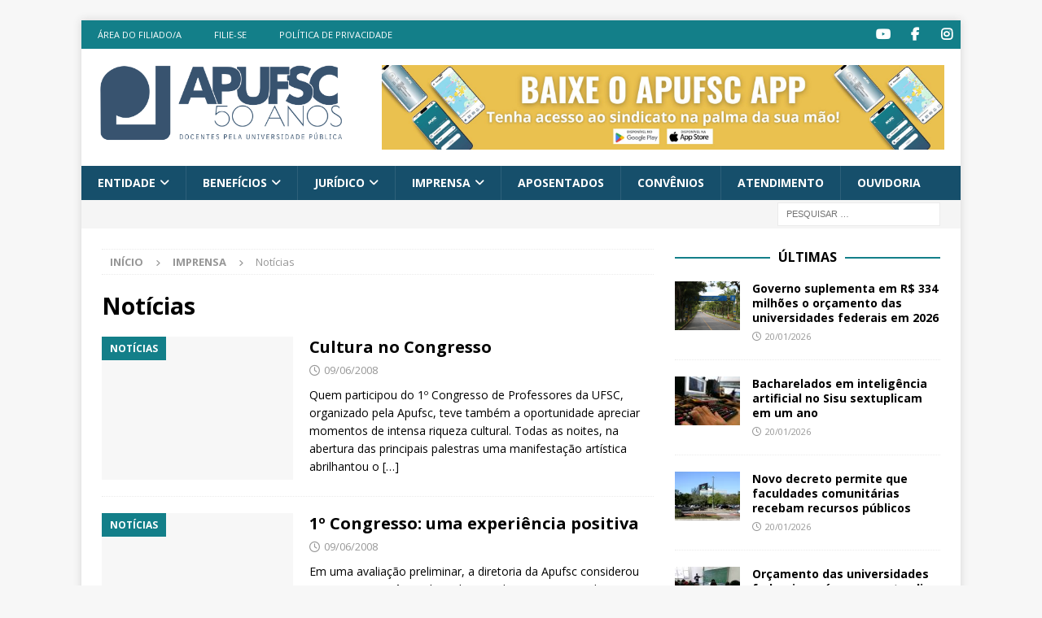

--- FILE ---
content_type: text/html; charset=UTF-8
request_url: https://www.apufsc.org.br/category/imprensa/noticias/page/834/
body_size: 15191
content:
<!DOCTYPE html>
<html class="no-js mh-one-sb" lang="pt-BR">
<head>
<meta charset="UTF-8">
<meta name="viewport" content="width=device-width, initial-scale=1.0">
<link rel="profile" href="https://gmpg.org/xfn/11" />
<title>Notícias &#8211; Página: 834 &#8211; Apufsc-Sindical</title>
<meta name='robots' content='max-image-preview:large' />
<link rel='dns-prefetch' href='//fonts.googleapis.com' />
<style id='wp-img-auto-sizes-contain-inline-css' type='text/css'>
img:is([sizes=auto i],[sizes^="auto," i]){contain-intrinsic-size:3000px 1500px}
/*# sourceURL=wp-img-auto-sizes-contain-inline-css */
</style>
<!-- <link rel='stylesheet' id='atomic-blocks-fontawesome-css' href='https://www.apufsc.org.br/wp-content/plugins/atomic-blocks/dist/assets/fontawesome/css/all.min.css?ver=1660097042' type='text/css' media='all' /> -->
<link rel="stylesheet" type="text/css" href="//www.apufsc.org.br/wp-content/cache/wpfc-minified/q7zhqo7w/60rpz.css" media="all"/>
<style id='wp-block-library-inline-css' type='text/css'>
:root{--wp-block-synced-color:#7a00df;--wp-block-synced-color--rgb:122,0,223;--wp-bound-block-color:var(--wp-block-synced-color);--wp-editor-canvas-background:#ddd;--wp-admin-theme-color:#007cba;--wp-admin-theme-color--rgb:0,124,186;--wp-admin-theme-color-darker-10:#006ba1;--wp-admin-theme-color-darker-10--rgb:0,107,160.5;--wp-admin-theme-color-darker-20:#005a87;--wp-admin-theme-color-darker-20--rgb:0,90,135;--wp-admin-border-width-focus:2px}@media (min-resolution:192dpi){:root{--wp-admin-border-width-focus:1.5px}}.wp-element-button{cursor:pointer}:root .has-very-light-gray-background-color{background-color:#eee}:root .has-very-dark-gray-background-color{background-color:#313131}:root .has-very-light-gray-color{color:#eee}:root .has-very-dark-gray-color{color:#313131}:root .has-vivid-green-cyan-to-vivid-cyan-blue-gradient-background{background:linear-gradient(135deg,#00d084,#0693e3)}:root .has-purple-crush-gradient-background{background:linear-gradient(135deg,#34e2e4,#4721fb 50%,#ab1dfe)}:root .has-hazy-dawn-gradient-background{background:linear-gradient(135deg,#faaca8,#dad0ec)}:root .has-subdued-olive-gradient-background{background:linear-gradient(135deg,#fafae1,#67a671)}:root .has-atomic-cream-gradient-background{background:linear-gradient(135deg,#fdd79a,#004a59)}:root .has-nightshade-gradient-background{background:linear-gradient(135deg,#330968,#31cdcf)}:root .has-midnight-gradient-background{background:linear-gradient(135deg,#020381,#2874fc)}:root{--wp--preset--font-size--normal:16px;--wp--preset--font-size--huge:42px}.has-regular-font-size{font-size:1em}.has-larger-font-size{font-size:2.625em}.has-normal-font-size{font-size:var(--wp--preset--font-size--normal)}.has-huge-font-size{font-size:var(--wp--preset--font-size--huge)}.has-text-align-center{text-align:center}.has-text-align-left{text-align:left}.has-text-align-right{text-align:right}.has-fit-text{white-space:nowrap!important}#end-resizable-editor-section{display:none}.aligncenter{clear:both}.items-justified-left{justify-content:flex-start}.items-justified-center{justify-content:center}.items-justified-right{justify-content:flex-end}.items-justified-space-between{justify-content:space-between}.screen-reader-text{border:0;clip-path:inset(50%);height:1px;margin:-1px;overflow:hidden;padding:0;position:absolute;width:1px;word-wrap:normal!important}.screen-reader-text:focus{background-color:#ddd;clip-path:none;color:#444;display:block;font-size:1em;height:auto;left:5px;line-height:normal;padding:15px 23px 14px;text-decoration:none;top:5px;width:auto;z-index:100000}html :where(.has-border-color){border-style:solid}html :where([style*=border-top-color]){border-top-style:solid}html :where([style*=border-right-color]){border-right-style:solid}html :where([style*=border-bottom-color]){border-bottom-style:solid}html :where([style*=border-left-color]){border-left-style:solid}html :where([style*=border-width]){border-style:solid}html :where([style*=border-top-width]){border-top-style:solid}html :where([style*=border-right-width]){border-right-style:solid}html :where([style*=border-bottom-width]){border-bottom-style:solid}html :where([style*=border-left-width]){border-left-style:solid}html :where(img[class*=wp-image-]){height:auto;max-width:100%}:where(figure){margin:0 0 1em}html :where(.is-position-sticky){--wp-admin--admin-bar--position-offset:var(--wp-admin--admin-bar--height,0px)}@media screen and (max-width:600px){html :where(.is-position-sticky){--wp-admin--admin-bar--position-offset:0px}}
/*# sourceURL=wp-block-library-inline-css */
</style><style id='global-styles-inline-css' type='text/css'>
:root{--wp--preset--aspect-ratio--square: 1;--wp--preset--aspect-ratio--4-3: 4/3;--wp--preset--aspect-ratio--3-4: 3/4;--wp--preset--aspect-ratio--3-2: 3/2;--wp--preset--aspect-ratio--2-3: 2/3;--wp--preset--aspect-ratio--16-9: 16/9;--wp--preset--aspect-ratio--9-16: 9/16;--wp--preset--color--black: #000000;--wp--preset--color--cyan-bluish-gray: #abb8c3;--wp--preset--color--white: #ffffff;--wp--preset--color--pale-pink: #f78da7;--wp--preset--color--vivid-red: #cf2e2e;--wp--preset--color--luminous-vivid-orange: #ff6900;--wp--preset--color--luminous-vivid-amber: #fcb900;--wp--preset--color--light-green-cyan: #7bdcb5;--wp--preset--color--vivid-green-cyan: #00d084;--wp--preset--color--pale-cyan-blue: #8ed1fc;--wp--preset--color--vivid-cyan-blue: #0693e3;--wp--preset--color--vivid-purple: #9b51e0;--wp--preset--gradient--vivid-cyan-blue-to-vivid-purple: linear-gradient(135deg,rgb(6,147,227) 0%,rgb(155,81,224) 100%);--wp--preset--gradient--light-green-cyan-to-vivid-green-cyan: linear-gradient(135deg,rgb(122,220,180) 0%,rgb(0,208,130) 100%);--wp--preset--gradient--luminous-vivid-amber-to-luminous-vivid-orange: linear-gradient(135deg,rgb(252,185,0) 0%,rgb(255,105,0) 100%);--wp--preset--gradient--luminous-vivid-orange-to-vivid-red: linear-gradient(135deg,rgb(255,105,0) 0%,rgb(207,46,46) 100%);--wp--preset--gradient--very-light-gray-to-cyan-bluish-gray: linear-gradient(135deg,rgb(238,238,238) 0%,rgb(169,184,195) 100%);--wp--preset--gradient--cool-to-warm-spectrum: linear-gradient(135deg,rgb(74,234,220) 0%,rgb(151,120,209) 20%,rgb(207,42,186) 40%,rgb(238,44,130) 60%,rgb(251,105,98) 80%,rgb(254,248,76) 100%);--wp--preset--gradient--blush-light-purple: linear-gradient(135deg,rgb(255,206,236) 0%,rgb(152,150,240) 100%);--wp--preset--gradient--blush-bordeaux: linear-gradient(135deg,rgb(254,205,165) 0%,rgb(254,45,45) 50%,rgb(107,0,62) 100%);--wp--preset--gradient--luminous-dusk: linear-gradient(135deg,rgb(255,203,112) 0%,rgb(199,81,192) 50%,rgb(65,88,208) 100%);--wp--preset--gradient--pale-ocean: linear-gradient(135deg,rgb(255,245,203) 0%,rgb(182,227,212) 50%,rgb(51,167,181) 100%);--wp--preset--gradient--electric-grass: linear-gradient(135deg,rgb(202,248,128) 0%,rgb(113,206,126) 100%);--wp--preset--gradient--midnight: linear-gradient(135deg,rgb(2,3,129) 0%,rgb(40,116,252) 100%);--wp--preset--font-size--small: 13px;--wp--preset--font-size--medium: 20px;--wp--preset--font-size--large: 36px;--wp--preset--font-size--x-large: 42px;--wp--preset--spacing--20: 0.44rem;--wp--preset--spacing--30: 0.67rem;--wp--preset--spacing--40: 1rem;--wp--preset--spacing--50: 1.5rem;--wp--preset--spacing--60: 2.25rem;--wp--preset--spacing--70: 3.38rem;--wp--preset--spacing--80: 5.06rem;--wp--preset--shadow--natural: 6px 6px 9px rgba(0, 0, 0, 0.2);--wp--preset--shadow--deep: 12px 12px 50px rgba(0, 0, 0, 0.4);--wp--preset--shadow--sharp: 6px 6px 0px rgba(0, 0, 0, 0.2);--wp--preset--shadow--outlined: 6px 6px 0px -3px rgb(255, 255, 255), 6px 6px rgb(0, 0, 0);--wp--preset--shadow--crisp: 6px 6px 0px rgb(0, 0, 0);}:where(.is-layout-flex){gap: 0.5em;}:where(.is-layout-grid){gap: 0.5em;}body .is-layout-flex{display: flex;}.is-layout-flex{flex-wrap: wrap;align-items: center;}.is-layout-flex > :is(*, div){margin: 0;}body .is-layout-grid{display: grid;}.is-layout-grid > :is(*, div){margin: 0;}:where(.wp-block-columns.is-layout-flex){gap: 2em;}:where(.wp-block-columns.is-layout-grid){gap: 2em;}:where(.wp-block-post-template.is-layout-flex){gap: 1.25em;}:where(.wp-block-post-template.is-layout-grid){gap: 1.25em;}.has-black-color{color: var(--wp--preset--color--black) !important;}.has-cyan-bluish-gray-color{color: var(--wp--preset--color--cyan-bluish-gray) !important;}.has-white-color{color: var(--wp--preset--color--white) !important;}.has-pale-pink-color{color: var(--wp--preset--color--pale-pink) !important;}.has-vivid-red-color{color: var(--wp--preset--color--vivid-red) !important;}.has-luminous-vivid-orange-color{color: var(--wp--preset--color--luminous-vivid-orange) !important;}.has-luminous-vivid-amber-color{color: var(--wp--preset--color--luminous-vivid-amber) !important;}.has-light-green-cyan-color{color: var(--wp--preset--color--light-green-cyan) !important;}.has-vivid-green-cyan-color{color: var(--wp--preset--color--vivid-green-cyan) !important;}.has-pale-cyan-blue-color{color: var(--wp--preset--color--pale-cyan-blue) !important;}.has-vivid-cyan-blue-color{color: var(--wp--preset--color--vivid-cyan-blue) !important;}.has-vivid-purple-color{color: var(--wp--preset--color--vivid-purple) !important;}.has-black-background-color{background-color: var(--wp--preset--color--black) !important;}.has-cyan-bluish-gray-background-color{background-color: var(--wp--preset--color--cyan-bluish-gray) !important;}.has-white-background-color{background-color: var(--wp--preset--color--white) !important;}.has-pale-pink-background-color{background-color: var(--wp--preset--color--pale-pink) !important;}.has-vivid-red-background-color{background-color: var(--wp--preset--color--vivid-red) !important;}.has-luminous-vivid-orange-background-color{background-color: var(--wp--preset--color--luminous-vivid-orange) !important;}.has-luminous-vivid-amber-background-color{background-color: var(--wp--preset--color--luminous-vivid-amber) !important;}.has-light-green-cyan-background-color{background-color: var(--wp--preset--color--light-green-cyan) !important;}.has-vivid-green-cyan-background-color{background-color: var(--wp--preset--color--vivid-green-cyan) !important;}.has-pale-cyan-blue-background-color{background-color: var(--wp--preset--color--pale-cyan-blue) !important;}.has-vivid-cyan-blue-background-color{background-color: var(--wp--preset--color--vivid-cyan-blue) !important;}.has-vivid-purple-background-color{background-color: var(--wp--preset--color--vivid-purple) !important;}.has-black-border-color{border-color: var(--wp--preset--color--black) !important;}.has-cyan-bluish-gray-border-color{border-color: var(--wp--preset--color--cyan-bluish-gray) !important;}.has-white-border-color{border-color: var(--wp--preset--color--white) !important;}.has-pale-pink-border-color{border-color: var(--wp--preset--color--pale-pink) !important;}.has-vivid-red-border-color{border-color: var(--wp--preset--color--vivid-red) !important;}.has-luminous-vivid-orange-border-color{border-color: var(--wp--preset--color--luminous-vivid-orange) !important;}.has-luminous-vivid-amber-border-color{border-color: var(--wp--preset--color--luminous-vivid-amber) !important;}.has-light-green-cyan-border-color{border-color: var(--wp--preset--color--light-green-cyan) !important;}.has-vivid-green-cyan-border-color{border-color: var(--wp--preset--color--vivid-green-cyan) !important;}.has-pale-cyan-blue-border-color{border-color: var(--wp--preset--color--pale-cyan-blue) !important;}.has-vivid-cyan-blue-border-color{border-color: var(--wp--preset--color--vivid-cyan-blue) !important;}.has-vivid-purple-border-color{border-color: var(--wp--preset--color--vivid-purple) !important;}.has-vivid-cyan-blue-to-vivid-purple-gradient-background{background: var(--wp--preset--gradient--vivid-cyan-blue-to-vivid-purple) !important;}.has-light-green-cyan-to-vivid-green-cyan-gradient-background{background: var(--wp--preset--gradient--light-green-cyan-to-vivid-green-cyan) !important;}.has-luminous-vivid-amber-to-luminous-vivid-orange-gradient-background{background: var(--wp--preset--gradient--luminous-vivid-amber-to-luminous-vivid-orange) !important;}.has-luminous-vivid-orange-to-vivid-red-gradient-background{background: var(--wp--preset--gradient--luminous-vivid-orange-to-vivid-red) !important;}.has-very-light-gray-to-cyan-bluish-gray-gradient-background{background: var(--wp--preset--gradient--very-light-gray-to-cyan-bluish-gray) !important;}.has-cool-to-warm-spectrum-gradient-background{background: var(--wp--preset--gradient--cool-to-warm-spectrum) !important;}.has-blush-light-purple-gradient-background{background: var(--wp--preset--gradient--blush-light-purple) !important;}.has-blush-bordeaux-gradient-background{background: var(--wp--preset--gradient--blush-bordeaux) !important;}.has-luminous-dusk-gradient-background{background: var(--wp--preset--gradient--luminous-dusk) !important;}.has-pale-ocean-gradient-background{background: var(--wp--preset--gradient--pale-ocean) !important;}.has-electric-grass-gradient-background{background: var(--wp--preset--gradient--electric-grass) !important;}.has-midnight-gradient-background{background: var(--wp--preset--gradient--midnight) !important;}.has-small-font-size{font-size: var(--wp--preset--font-size--small) !important;}.has-medium-font-size{font-size: var(--wp--preset--font-size--medium) !important;}.has-large-font-size{font-size: var(--wp--preset--font-size--large) !important;}.has-x-large-font-size{font-size: var(--wp--preset--font-size--x-large) !important;}
/*# sourceURL=global-styles-inline-css */
</style>
<style id='classic-theme-styles-inline-css' type='text/css'>
/*! This file is auto-generated */
.wp-block-button__link{color:#fff;background-color:#32373c;border-radius:9999px;box-shadow:none;text-decoration:none;padding:calc(.667em + 2px) calc(1.333em + 2px);font-size:1.125em}.wp-block-file__button{background:#32373c;color:#fff;text-decoration:none}
/*# sourceURL=/wp-includes/css/classic-themes.min.css */
</style>
<!-- <link rel='stylesheet' id='contact-form-7-css' href='https://www.apufsc.org.br/wp-content/plugins/contact-form-7/includes/css/styles.css?ver=6.1.4' type='text/css' media='all' /> -->
<!-- <link rel='stylesheet' id='mh-magazine-style-css' href='https://www.apufsc.org.br/wp-content/themes/mh-magazine/style.css?ver=6.9' type='text/css' media='all' /> -->
<!-- <link rel='stylesheet' id='apufsc-style-css' href='https://www.apufsc.org.br/wp-content/themes/apufsc/style.css?ver=6.9' type='text/css' media='all' /> -->
<!-- <link rel='stylesheet' id='mh-font-awesome-css' href='https://www.apufsc.org.br/wp-content/themes/mh-magazine/includes/font-awesome.min.css' type='text/css' media='all' /> -->
<!-- <link rel='stylesheet' id='mh-magazine-css' href='https://www.apufsc.org.br/wp-content/themes/apufsc/style.css?ver=3.11.1' type='text/css' media='all' /> -->
<link rel="stylesheet" type="text/css" href="//www.apufsc.org.br/wp-content/cache/wpfc-minified/1erxjqil/60rpz.css" media="all"/>
<link rel='stylesheet' id='mh-google-fonts-css' href='https://fonts.googleapis.com/css?family=Open+Sans:300,400,400italic,600,700' type='text/css' media='all' />
<!-- <link rel='stylesheet' id='newsletter-css' href='https://www.apufsc.org.br/wp-content/plugins/newsletter/style.css?ver=9.1.1' type='text/css' media='all' /> -->
<link rel="stylesheet" type="text/css" href="//www.apufsc.org.br/wp-content/cache/wpfc-minified/7c15rrl0/60rpz.css" media="all"/>
<script src='//www.apufsc.org.br/wp-content/cache/wpfc-minified/7m6gv4d4/60rpz.js' type="text/javascript"></script>
<!-- <script type="text/javascript" src="https://www.apufsc.org.br/wp-includes/js/jquery/jquery.min.js?ver=3.7.1" id="jquery-core-js"></script> -->
<!-- <script type="text/javascript" src="https://www.apufsc.org.br/wp-includes/js/jquery/jquery-migrate.min.js?ver=3.4.1" id="jquery-migrate-js"></script> -->
<script type="text/javascript" id="mh-scripts-js-extra">
/* <![CDATA[ */
var mh_magazine = {"text":{"toggle_menu":"Toggle Menu"}};
//# sourceURL=mh-scripts-js-extra
/* ]]> */
</script>
<script src='//www.apufsc.org.br/wp-content/cache/wpfc-minified/21jg9ruj/60rpz.js' type="text/javascript"></script>
<!-- <script type="text/javascript" src="https://www.apufsc.org.br/wp-content/themes/mh-magazine/js/scripts.js?ver=3.11.1" id="mh-scripts-js"></script> -->
<link rel="https://api.w.org/" href="https://www.apufsc.org.br/wp-json/" /><link rel="alternate" title="JSON" type="application/json" href="https://www.apufsc.org.br/wp-json/wp/v2/categories/16" /><meta name="generator" content="WordPress 6.9" />
<!-- Global site tag (gtag.js) - Google Analytics -->
<script async src="https://www.googletagmanager.com/gtag/js?id=G-GH57TD55J9&aip=1"></script>
<script>
window.dataLayer = window.dataLayer || [];
function gtag(){dataLayer.push(arguments);}
gtag('js', new Date());
gtag( 'config', 'G-GH57TD55J9' );
</script>
<style type="text/css">
.mh-navigation li:hover, .mh-navigation ul li:hover > ul, .mh-main-nav-wrap, .mh-main-nav, .mh-social-nav li a:hover, .entry-tags li, .mh-slider-caption, .mh-widget-layout8 .mh-widget-title .mh-footer-widget-title-inner, .mh-widget-col-1 .mh-slider-caption, .mh-widget-col-1 .mh-posts-lineup-caption, .mh-carousel-layout1, .mh-spotlight-widget, .mh-social-widget li a, .mh-author-bio-widget, .mh-footer-widget .mh-tab-comment-excerpt, .mh-nip-item:hover .mh-nip-overlay, .mh-widget .tagcloud a, .mh-footer-widget .tagcloud a, .mh-footer, .mh-copyright-wrap, input[type=submit]:hover, #infinite-handle span:hover { background: #164f6b; }
.mh-extra-nav-bg { background: rgba(22, 79, 107, 0.2); }
.mh-slider-caption, .mh-posts-stacked-title, .mh-posts-lineup-caption { background: #164f6b; background: rgba(22, 79, 107, 0.8); }
@media screen and (max-width: 900px) { #mh-mobile .mh-slider-caption, #mh-mobile .mh-posts-lineup-caption { background: rgba(22, 79, 107, 1); } }
.slicknav_menu, .slicknav_nav ul, #mh-mobile .mh-footer-widget .mh-posts-stacked-overlay { border-color: #164f6b; }
.mh-copyright, .mh-copyright a { color: #fff; }
.mh-widget-layout4 .mh-widget-title { background: #137f89; background: rgba(19, 127, 137, 0.6); }
.mh-preheader, .mh-wide-layout .mh-subheader, .mh-ticker-title, .mh-main-nav li:hover, .mh-footer-nav, .slicknav_menu, .slicknav_btn, .slicknav_nav .slicknav_item:hover, .slicknav_nav a:hover, .mh-back-to-top, .mh-subheading, .entry-tags .fa, .entry-tags li:hover, .mh-widget-layout2 .mh-widget-title, .mh-widget-layout4 .mh-widget-title-inner, .mh-widget-layout4 .mh-footer-widget-title, .mh-widget-layout5 .mh-widget-title-inner, .mh-widget-layout6 .mh-widget-title, #mh-mobile .flex-control-paging li a.flex-active, .mh-image-caption, .mh-carousel-layout1 .mh-carousel-caption, .mh-tab-button.active, .mh-tab-button.active:hover, .mh-footer-widget .mh-tab-button.active, .mh-social-widget li:hover a, .mh-footer-widget .mh-social-widget li a, .mh-footer-widget .mh-author-bio-widget, .tagcloud a:hover, .mh-widget .tagcloud a:hover, .mh-footer-widget .tagcloud a:hover, .mh-posts-stacked-item .mh-meta, .page-numbers:hover, .mh-loop-pagination .current, .mh-comments-pagination .current, .pagelink, a:hover .pagelink, input[type=submit], #infinite-handle span { background: #137f89; }
.mh-main-nav-wrap .slicknav_nav ul, blockquote, .mh-widget-layout1 .mh-widget-title, .mh-widget-layout3 .mh-widget-title, .mh-widget-layout5 .mh-widget-title, .mh-widget-layout8 .mh-widget-title:after, #mh-mobile .mh-slider-caption, .mh-carousel-layout1, .mh-spotlight-widget, .mh-author-bio-widget, .mh-author-bio-title, .mh-author-bio-image-frame, .mh-video-widget, .mh-tab-buttons, textarea:hover, input[type=text]:hover, input[type=email]:hover, input[type=tel]:hover, input[type=url]:hover { border-color: #137f89; }
.mh-header-tagline, .mh-dropcap, .mh-carousel-layout1 .flex-direction-nav a, .mh-carousel-layout2 .mh-carousel-caption, .mh-posts-digest-small-category, .mh-posts-lineup-more, .bypostauthor .fn:after, .mh-comment-list .comment-reply-link:before, #respond #cancel-comment-reply-link:before { color: #137f89; }
.entry-content a { color: #1779b2; }
a:hover, .entry-content a:hover, #respond a:hover, #respond #cancel-comment-reply-link:hover, #respond .logged-in-as a:hover, .mh-comment-list .comment-meta a:hover, .mh-ping-list .mh-ping-item a:hover, .mh-meta a:hover, .mh-breadcrumb a:hover, .mh-tabbed-widget a:hover { color: #164f6b; }
</style>
<!--[if lt IE 9]>
<script src="https://www.apufsc.org.br/wp-content/themes/mh-magazine/js/css3-mediaqueries.js"></script>
<![endif]-->
<noscript><style>.lazyload[data-src]{display:none !important;}</style></noscript><style>.lazyload{background-image:none !important;}.lazyload:before{background-image:none !important;}</style><!-- Google tag (gtag.js) -->
<script async src="https://www.googletagmanager.com/gtag/js?id=G-QEJEC481Y8"></script>
<script>
window.dataLayer = window.dataLayer || [];
function gtag(){dataLayer.push(arguments);}
gtag('js', new Date());
gtag('config', 'G-QEJEC481Y8');
</script><link rel="icon" href="https://www.apufsc.org.br/wp-content/uploads/2019/10/arte_icon-1-150x150.png" sizes="32x32" />
<link rel="icon" href="https://www.apufsc.org.br/wp-content/uploads/2019/10/arte_icon-1-300x300.png" sizes="192x192" />
<link rel="apple-touch-icon" href="https://www.apufsc.org.br/wp-content/uploads/2019/10/arte_icon-1-300x300.png" />
<meta name="msapplication-TileImage" content="https://www.apufsc.org.br/wp-content/uploads/2019/10/arte_icon-1-300x300.png" />
</head>
<body id="mh-mobile" class="archive paged category category-noticias category-16 wp-custom-logo paged-834 category-paged-834 wp-theme-mh-magazine wp-child-theme-apufsc mh-boxed-layout mh-right-sb mh-loop-layout1 mh-widget-layout8" itemscope="itemscope" itemtype="https://schema.org/WebPage">
<div class="mh-container mh-container-outer">
<div class="mh-header-nav-mobile clearfix"></div>
<div class="mh-preheader">
<div class="mh-container mh-container-inner mh-row clearfix">
<div class="mh-header-bar-content mh-header-bar-top-left mh-col-2-3 clearfix">
<nav class="mh-navigation mh-header-nav mh-header-nav-top clearfix" itemscope="itemscope" itemtype="https://schema.org/SiteNavigationElement">
<div class="menu-superior-navegacao-do-cabecalho-container"><ul id="menu-superior-navegacao-do-cabecalho" class="menu"><li id="menu-item-1452" class="menu-item menu-item-type-custom menu-item-object-custom menu-item-1452"><a href="https://apufsc.sindicalizi.com.br/associado/editar/">Área do filiado/a</a></li>
<li id="menu-item-73667" class="menu-item menu-item-type-post_type menu-item-object-page menu-item-73667"><a href="https://www.apufsc.org.br/filiar-se/">Filie-se</a></li>
<li id="menu-item-39141" class="menu-item menu-item-type-post_type menu-item-object-page menu-item-39141"><a href="https://www.apufsc.org.br/politica-de-privacidade/">Política de Privacidade</a></li>
</ul></div>						</nav>
</div>
<div class="mh-header-bar-content mh-header-bar-top-right mh-col-1-3 clearfix">
<nav class="mh-social-icons mh-social-nav mh-social-nav-top clearfix" itemscope="itemscope" itemtype="https://schema.org/SiteNavigationElement">
<div class="menu-redes-sociais-container"><ul id="menu-redes-sociais" class="menu"><li id="menu-item-894" class="menu-item menu-item-type-custom menu-item-object-custom menu-item-894"><a href="https://www.youtube.com/channel/UCW-7gErEqkOMPFiS-zqpt6g"><i class="fa fa-mh-social"></i><span class="screen-reader-text">Item do menu</span></a></li>
<li id="menu-item-139" class="menu-item menu-item-type-custom menu-item-object-custom menu-item-139"><a href="https://pt-br.facebook.com/apufsc.sindical/"><i class="fa fa-mh-social"></i><span class="screen-reader-text">Item do menu</span></a></li>
<li id="menu-item-899" class="menu-item menu-item-type-custom menu-item-object-custom menu-item-899"><a href="https://instagram.com/apufsc/"><i class="fa fa-mh-social"></i><span class="screen-reader-text">Item do menu</span></a></li>
</ul></div>						</nav>
</div>
</div>
</div>
<header class="mh-header" itemscope="itemscope" itemtype="https://schema.org/WPHeader">
<div class="mh-container mh-container-inner clearfix">
<div class="mh-custom-header clearfix">
<div class="mh-header-columns mh-row clearfix">
<div class="mh-col-1-3 mh-site-identity">
<div class="mh-site-logo" role="banner" itemscope="itemscope" itemtype="https://schema.org/Brand">
<a href="https://www.apufsc.org.br/" class="custom-logo-link" rel="home"><img width="2000" height="615" src="https://www.apufsc.org.br/wp-content/uploads/2025/01/Logo-50-ANOS-2.png" class="custom-logo" alt="Apufsc-Sindical" decoding="async" fetchpriority="high" /></a></div>
</div>
<aside class="mh-col-2-3 mh-header-widget-2">
<div id="media_image-29" class="mh-widget mh-header-2 widget_media_image"><a href="https://www.apufsc.org.br/2025/06/27/apufsc-sindical-lanca-aplicativo-para-filiados-e-filiadas/"><img width="2000" height="300" src="[data-uri]" class="image wp-image-84379  attachment-full size-full lazyload" alt="" style="max-width: 100%; height: auto;" decoding="async" data-src="https://www.apufsc.org.br/wp-content/uploads/2025/07/Banner-2000-x-300-px.jpg" data-eio-rwidth="2000" data-eio-rheight="300" /><noscript><img width="2000" height="300" src="https://www.apufsc.org.br/wp-content/uploads/2025/07/Banner-2000-x-300-px.jpg" class="image wp-image-84379  attachment-full size-full" alt="" style="max-width: 100%; height: auto;" decoding="async" data-eio="l" /></noscript></a></div></aside>
</div>
</div>
</div>
<div class="mh-main-nav-wrap">
<nav class="mh-navigation mh-main-nav mh-container mh-container-inner clearfix" itemscope="itemscope" itemtype="https://schema.org/SiteNavigationElement">
<div class="menu-navegacao-principal-container"><ul id="menu-navegacao-principal" class="menu"><li id="menu-item-77" class="menu-item menu-item-type-custom menu-item-object-custom menu-item-has-children menu-item-77"><a href="#">Entidade</a>
<ul class="sub-menu">
<li id="menu-item-85" class="menu-item menu-item-type-post_type menu-item-object-page menu-item-85"><a href="https://www.apufsc.org.br/quem-somos/">Quem somos</a></li>
<li id="menu-item-84" class="menu-item menu-item-type-post_type menu-item-object-page menu-item-84"><a href="https://www.apufsc.org.br/historia-da-apufsc/">História da Apufsc</a></li>
<li id="menu-item-82" class="menu-item menu-item-type-post_type menu-item-object-page menu-item-82"><a href="https://www.apufsc.org.br/estatuto/">Estatuto</a></li>
<li id="menu-item-80" class="menu-item menu-item-type-post_type menu-item-object-page menu-item-80"><a href="https://www.apufsc.org.br/diretoria/">Diretoria</a></li>
<li id="menu-item-79641" class="menu-item menu-item-type-post_type menu-item-object-page menu-item-79641"><a href="https://www.apufsc.org.br/prestacao-de-contas/">Prestação de contas</a></li>
<li id="menu-item-79" class="menu-item menu-item-type-post_type menu-item-object-page menu-item-79"><a href="https://www.apufsc.org.br/conselhos/">Conselhos</a></li>
<li id="menu-item-18276" class="menu-item menu-item-type-post_type menu-item-object-page menu-item-18276"><a href="https://www.apufsc.org.br/conselho-de-representantes/">Reuniões do CR</a></li>
<li id="menu-item-38836" class="menu-item menu-item-type-post_type menu-item-object-page menu-item-38836"><a href="https://www.apufsc.org.br/assembleias/">Assembleias Gerais</a></li>
<li id="menu-item-81" class="menu-item menu-item-type-post_type menu-item-object-page menu-item-81"><a href="https://www.apufsc.org.br/equipe/">Equipe</a></li>
<li id="menu-item-85189" class="menu-item menu-item-type-post_type menu-item-object-page menu-item-85189"><a href="https://www.apufsc.org.br/area-do-a-filiado-a/">Área do filiado/a</a></li>
</ul>
</li>
<li id="menu-item-87" class="menu-item menu-item-type-custom menu-item-object-custom menu-item-has-children menu-item-87"><a href="#">Benefícios</a>
<ul class="sub-menu">
<li id="menu-item-43803" class="menu-item menu-item-type-post_type menu-item-object-page menu-item-43803"><a href="https://www.apufsc.org.br/atendimento-juridico/">Atendimento jurídico</a></li>
<li id="menu-item-20875" class="menu-item menu-item-type-custom menu-item-object-custom menu-item-20875"><a href="https://www.apufsc.org.br/convenios/">Nossos convênios</a></li>
<li id="menu-item-73940" class="menu-item menu-item-type-post_type menu-item-object-page menu-item-73940"><a href="https://www.apufsc.org.br/sesc-e-senac/">Sesc e Senac</a></li>
<li id="menu-item-90" class="menu-item menu-item-type-post_type menu-item-object-page menu-item-90"><a href="https://www.apufsc.org.br/planos-de-saude/">Unimed e Uniodonto</a></li>
</ul>
</li>
<li id="menu-item-1051" class="menu-item menu-item-type-custom menu-item-object-custom menu-item-has-children menu-item-1051"><a href="#">Jurídico</a>
<ul class="sub-menu">
<li id="menu-item-118" class="menu-item menu-item-type-post_type menu-item-object-page menu-item-118"><a href="https://www.apufsc.org.br/atendimento-juridico/">Atendimento</a></li>
<li id="menu-item-891" class="menu-item menu-item-type-taxonomy menu-item-object-category menu-item-891"><a href="https://www.apufsc.org.br/category/noticias-juridico/">Notícias do Jurídico</a></li>
<li id="menu-item-20002" class="menu-item menu-item-type-post_type menu-item-object-page menu-item-20002"><a href="https://www.apufsc.org.br/liberacoes-judiciais/">Liberações Judiciais</a></li>
<li id="menu-item-125" class="menu-item menu-item-type-post_type menu-item-object-page menu-item-125"><a href="https://www.apufsc.org.br/acoes/">Ações</a></li>
</ul>
</li>
<li id="menu-item-1052" class="menu-item menu-item-type-taxonomy menu-item-object-category current-category-ancestor current-menu-ancestor current-menu-parent current-category-parent menu-item-has-children menu-item-1052"><a href="https://www.apufsc.org.br/category/imprensa/">Imprensa</a>
<ul class="sub-menu">
<li id="menu-item-890" class="menu-item menu-item-type-taxonomy menu-item-object-category current-menu-item menu-item-890"><a href="https://www.apufsc.org.br/category/imprensa/noticias/" aria-current="page">Notícias</a></li>
<li id="menu-item-128" class="menu-item menu-item-type-taxonomy menu-item-object-category menu-item-128"><a href="https://www.apufsc.org.br/category/imprensa/na-midia/">Na Mídia</a></li>
<li id="menu-item-518" class="menu-item menu-item-type-taxonomy menu-item-object-category menu-item-518"><a href="https://www.apufsc.org.br/category/imprensa/informes-avisos/">Informes e Avisos</a></li>
<li id="menu-item-22365" class="menu-item menu-item-type-post_type menu-item-object-page menu-item-22365"><a href="https://www.apufsc.org.br/movimento-docente-nacional/">Movimento Docente Nacional</a></li>
<li id="menu-item-21404" class="menu-item menu-item-type-post_type menu-item-object-page menu-item-21404"><a href="https://www.apufsc.org.br/diretrizes-eticas-e-editoriais/">Diretrizes éticas e editoriais</a></li>
<li id="menu-item-129" class="menu-item menu-item-type-taxonomy menu-item-object-category menu-item-129"><a href="https://www.apufsc.org.br/category/imprensa/opinioes/">Opiniões</a></li>
<li id="menu-item-1499" class="menu-item menu-item-type-custom menu-item-object-custom menu-item-1499"><a href="https://www.apufsc.org.br/boletins/">Boletins</a></li>
<li id="menu-item-85968" class="menu-item menu-item-type-post_type menu-item-object-page menu-item-85968"><a href="https://www.apufsc.org.br/revista-plural/">Revista Plural</a></li>
<li id="menu-item-45113" class="menu-item menu-item-type-custom menu-item-object-custom menu-item-45113"><a href="https://www.apufsc.org.br/receba-as-noticias-da-apufsc-em-seu-whatsapp-ou-e-mail/">Informativos</a></li>
<li id="menu-item-56117" class="menu-item menu-item-type-custom menu-item-object-custom menu-item-56117"><a href="https://www.youtube.com/channel/UCW-7gErEqkOMPFiS-zqpt6g">TV Apufsc</a></li>
<li id="menu-item-134" class="menu-item menu-item-type-post_type menu-item-object-page menu-item-134"><a href="https://www.apufsc.org.br/contatos-imprensa/">Contatos Imprensa</a></li>
</ul>
</li>
<li id="menu-item-41302" class="menu-item menu-item-type-custom menu-item-object-custom menu-item-41302"><a href="https://www.apufsc.org.br/aposentados/">Aposentados</a></li>
<li id="menu-item-1437" class="menu-item menu-item-type-custom menu-item-object-custom menu-item-1437"><a href="https://www.apufsc.org.br/convenios/">Convênios</a></li>
<li id="menu-item-1047" class="menu-item menu-item-type-post_type menu-item-object-page menu-item-1047"><a href="https://www.apufsc.org.br/atendimento/">Atendimento</a></li>
<li id="menu-item-49062" class="menu-item menu-item-type-post_type menu-item-object-page menu-item-49062"><a href="https://www.apufsc.org.br/ouvidoria/">Ouvidoria</a></li>
</ul></div>		</nav>
</div>
</header>
<div class="mh-subheader">
<div class="mh-container mh-container-inner mh-row clearfix">
<div class="mh-header-bar-content mh-header-bar-bottom-right mh-col-1-3 clearfix">
<aside class="mh-header-search mh-header-search-bottom">
<form role="search" method="get" class="search-form" action="https://www.apufsc.org.br/">
<label>
<span class="screen-reader-text">Pesquisar por:</span>
<input type="search" class="search-field" placeholder="Pesquisar &hellip;" value="" name="s" />
</label>
<input type="submit" class="search-submit" value="Pesquisar" />
</form>						</aside>
</div>
</div>
</div>
<div class="mh-wrapper clearfix">
<div class="mh-main clearfix">
<div id="main-content" class="mh-loop mh-content" role="main"><nav class="mh-breadcrumb" itemscope itemtype="https://schema.org/BreadcrumbList"><span itemprop="itemListElement" itemscope itemtype="https://schema.org/ListItem"><a href="https://www.apufsc.org.br" title="Início" itemprop="item"><span itemprop="name">Início</span></a><meta itemprop="position" content="1" /></span><span class="mh-breadcrumb-delimiter"><i class="fa fa-angle-right"></i></span><a href="https://www.apufsc.org.br/category/imprensa/">Imprensa</a><span class="mh-breadcrumb-delimiter"><i class="fa fa-angle-right"></i></span>Notícias</nav>
<header class="page-header"><h1 class="page-title">Notícias</h1>				</header><article class="mh-posts-list-item clearfix post-17966 post type-post status-publish format-standard hentry category-noticias">
<figure class="mh-posts-list-thumb">
<a class="mh-thumb-icon mh-thumb-icon-small-mobile" href="https://www.apufsc.org.br/2008/06/09/cultura-no-congresso/" title="Notícias"><img class="mh-image-placeholder lazyload" src="[data-uri]" alt="Sem imagem" data-src="https://www.apufsc.org.br/wp-content/themes/mh-magazine/images/placeholder-medium.png" decoding="async" data-eio-rwidth="326" data-eio-rheight="245" /><noscript><img class="mh-image-placeholder" src="https://www.apufsc.org.br/wp-content/themes/mh-magazine/images/placeholder-medium.png" alt="Sem imagem" data-eio="l" /></noscript>		</a>
<div class="mh-image-caption mh-posts-list-caption">
Notícias			</div>
</figure>
<div class="mh-posts-list-content clearfix">
<header class="mh-posts-list-header">
<h3 class="entry-title mh-posts-list-title">
<a href="https://www.apufsc.org.br/2008/06/09/cultura-no-congresso/" title="Cultura no Congresso" rel="bookmark">
Cultura no Congresso				</a>
</h3>
<div class="mh-meta entry-meta">
<span class="entry-meta-date updated"><i class="far fa-clock"></i><a href="https://www.apufsc.org.br/2008/06/">09/06/2008</a></span>
</div>
</header>
<div class="mh-posts-list-excerpt clearfix">
<div class="mh-excerpt"><p>Quem participou do 1º Congresso de Professores da UFSC, organizado pela Apufsc, teve também a oportunidade apreciar momentos de intensa riqueza cultural. Todas as noites, na abertura das principais palestras uma manifestação artística abrilhantou o <a class="mh-excerpt-more" href="https://www.apufsc.org.br/2008/06/09/cultura-no-congresso/" title="Cultura no Congresso">[&#8230;]</a></p>
</div>		</div>
</div>
</article><article class="mh-posts-list-item clearfix post-17967 post type-post status-publish format-standard hentry category-noticias">
<figure class="mh-posts-list-thumb">
<a class="mh-thumb-icon mh-thumb-icon-small-mobile" href="https://www.apufsc.org.br/2008/06/09/1o-congresso-uma-experiencia-positiva/" title="Notícias"><img class="mh-image-placeholder lazyload" src="[data-uri]" alt="Sem imagem" data-src="https://www.apufsc.org.br/wp-content/themes/mh-magazine/images/placeholder-medium.png" decoding="async" data-eio-rwidth="326" data-eio-rheight="245" /><noscript><img class="mh-image-placeholder" src="https://www.apufsc.org.br/wp-content/themes/mh-magazine/images/placeholder-medium.png" alt="Sem imagem" data-eio="l" /></noscript>		</a>
<div class="mh-image-caption mh-posts-list-caption">
Notícias			</div>
</figure>
<div class="mh-posts-list-content clearfix">
<header class="mh-posts-list-header">
<h3 class="entry-title mh-posts-list-title">
<a href="https://www.apufsc.org.br/2008/06/09/1o-congresso-uma-experiencia-positiva/" title="1º Congresso: uma experiência positiva" rel="bookmark">
1º Congresso: uma experiência positiva				</a>
</h3>
<div class="mh-meta entry-meta">
<span class="entry-meta-date updated"><i class="far fa-clock"></i><a href="https://www.apufsc.org.br/2008/06/">09/06/2008</a></span>
</div>
</header>
<div class="mh-posts-list-excerpt clearfix">
<div class="mh-excerpt"><p>Em uma avaliação preliminar, a diretoria da Apufsc considerou positiva a experiência de realização do 1º Congresso de Professores da UFSC, promovido pela Seção Sindical de 2 a 4 de junho.  A direção da entidade <a class="mh-excerpt-more" href="https://www.apufsc.org.br/2008/06/09/1o-congresso-uma-experiencia-positiva/" title="1º Congresso: uma experiência positiva">[&#8230;]</a></p>
</div>		</div>
</div>
</article><article class="mh-posts-list-item clearfix post-17943 post type-post status-publish format-standard hentry category-noticias">
<figure class="mh-posts-list-thumb">
<a class="mh-thumb-icon mh-thumb-icon-small-mobile" href="https://www.apufsc.org.br/2008/06/02/campeonato-de-tenis/" title="Notícias"><img class="mh-image-placeholder lazyload" src="[data-uri]" alt="Sem imagem" data-src="https://www.apufsc.org.br/wp-content/themes/mh-magazine/images/placeholder-medium.png" decoding="async" data-eio-rwidth="326" data-eio-rheight="245" /><noscript><img class="mh-image-placeholder" src="https://www.apufsc.org.br/wp-content/themes/mh-magazine/images/placeholder-medium.png" alt="Sem imagem" data-eio="l" /></noscript>		</a>
<div class="mh-image-caption mh-posts-list-caption">
Notícias			</div>
</figure>
<div class="mh-posts-list-content clearfix">
<header class="mh-posts-list-header">
<h3 class="entry-title mh-posts-list-title">
<a href="https://www.apufsc.org.br/2008/06/02/campeonato-de-tenis/" title="Campeonato de tênis" rel="bookmark">
Campeonato de tênis				</a>
</h3>
<div class="mh-meta entry-meta">
<span class="entry-meta-date updated"><i class="far fa-clock"></i><a href="https://www.apufsc.org.br/2008/06/">02/06/2008</a></span>
</div>
</header>
<div class="mh-posts-list-excerpt clearfix">
<div class="mh-excerpt"><p>Os interessados em participar do campeonato universitário de tênis, promovido pelo Núcleo de Estudos em Tênis de Campo (Netec), tem até sexta-feira, dia 6, para fazer sua inscrição. Podem participar alunos e ex-alunos de graduação, <a class="mh-excerpt-more" href="https://www.apufsc.org.br/2008/06/02/campeonato-de-tenis/" title="Campeonato de tênis">[&#8230;]</a></p>
</div>		</div>
</div>
</article><article class="mh-posts-list-item clearfix post-17944 post type-post status-publish format-standard hentry category-noticias">
<figure class="mh-posts-list-thumb">
<a class="mh-thumb-icon mh-thumb-icon-small-mobile" href="https://www.apufsc.org.br/2008/06/02/liminar-impede-ufrgs-de-cobrar-taxas/" title="Notícias"><img class="mh-image-placeholder lazyload" src="[data-uri]" alt="Sem imagem" data-src="https://www.apufsc.org.br/wp-content/themes/mh-magazine/images/placeholder-medium.png" decoding="async" data-eio-rwidth="326" data-eio-rheight="245" /><noscript><img class="mh-image-placeholder" src="https://www.apufsc.org.br/wp-content/themes/mh-magazine/images/placeholder-medium.png" alt="Sem imagem" data-eio="l" /></noscript>		</a>
<div class="mh-image-caption mh-posts-list-caption">
Notícias			</div>
</figure>
<div class="mh-posts-list-content clearfix">
<header class="mh-posts-list-header">
<h3 class="entry-title mh-posts-list-title">
<a href="https://www.apufsc.org.br/2008/06/02/liminar-impede-ufrgs-de-cobrar-taxas/" title="Liminar impede UFRGS de cobrar taxas" rel="bookmark">
Liminar impede UFRGS de cobrar taxas				</a>
</h3>
<div class="mh-meta entry-meta">
<span class="entry-meta-date updated"><i class="far fa-clock"></i><a href="https://www.apufsc.org.br/2008/06/">02/06/2008</a></span>
</div>
</header>
<div class="mh-posts-list-excerpt clearfix">
<div class="mh-excerpt"><p>O desembargador federal Edgard Lippmann Jr., do Tribunal Regional Federal da 4ª Região (TRF4), determinou na última quinta-feira, dia 29, que a Universidade Federal do Rio Grande do Sul (UFRS) não pode cobrar nenhum tipo <a class="mh-excerpt-more" href="https://www.apufsc.org.br/2008/06/02/liminar-impede-ufrgs-de-cobrar-taxas/" title="Liminar impede UFRGS de cobrar taxas">[&#8230;]</a></p>
</div>		</div>
</div>
</article><article class="mh-posts-list-item clearfix post-17945 post type-post status-publish format-standard hentry category-noticias">
<figure class="mh-posts-list-thumb">
<a class="mh-thumb-icon mh-thumb-icon-small-mobile" href="https://www.apufsc.org.br/2008/06/02/governo-nao-define-data-para-liberacao-de-reajuste/" title="Notícias"><img class="mh-image-placeholder lazyload" src="[data-uri]" alt="Sem imagem" data-src="https://www.apufsc.org.br/wp-content/themes/mh-magazine/images/placeholder-medium.png" decoding="async" data-eio-rwidth="326" data-eio-rheight="245" /><noscript><img class="mh-image-placeholder" src="https://www.apufsc.org.br/wp-content/themes/mh-magazine/images/placeholder-medium.png" alt="Sem imagem" data-eio="l" /></noscript>		</a>
<div class="mh-image-caption mh-posts-list-caption">
Notícias			</div>
</figure>
<div class="mh-posts-list-content clearfix">
<header class="mh-posts-list-header">
<h3 class="entry-title mh-posts-list-title">
<a href="https://www.apufsc.org.br/2008/06/02/governo-nao-define-data-para-liberacao-de-reajuste/" title="Governo não define data para liberação de reajuste" rel="bookmark">
Governo não define data para liberação de reajuste				</a>
</h3>
<div class="mh-meta entry-meta">
<span class="entry-meta-date updated"><i class="far fa-clock"></i><a href="https://www.apufsc.org.br/2008/06/">02/06/2008</a></span>
</div>
</header>
<div class="mh-posts-list-excerpt clearfix">
<div class="mh-excerpt"><p>De acordo com informações da assessoria de imprensa do Ministério do Planejamento (MP), os reajustes dos servidores públicos federais abrangidos pelas Medidas Provisórias 430/08 e 431/08 ainda não serão pagos nos contracheques deste mês. Como <a class="mh-excerpt-more" href="https://www.apufsc.org.br/2008/06/02/governo-nao-define-data-para-liberacao-de-reajuste/" title="Governo não define data para liberação de reajuste">[&#8230;]</a></p>
</div>		</div>
</div>
</article><article class="mh-posts-list-item clearfix post-17946 post type-post status-publish format-standard hentry category-noticias">
<figure class="mh-posts-list-thumb">
<a class="mh-thumb-icon mh-thumb-icon-small-mobile" href="https://www.apufsc.org.br/2008/06/02/audiencia-publica-discute-criminalizacao-na-alesc/" title="Notícias"><img class="mh-image-placeholder lazyload" src="[data-uri]" alt="Sem imagem" data-src="https://www.apufsc.org.br/wp-content/themes/mh-magazine/images/placeholder-medium.png" decoding="async" data-eio-rwidth="326" data-eio-rheight="245" /><noscript><img class="mh-image-placeholder" src="https://www.apufsc.org.br/wp-content/themes/mh-magazine/images/placeholder-medium.png" alt="Sem imagem" data-eio="l" /></noscript>		</a>
<div class="mh-image-caption mh-posts-list-caption">
Notícias			</div>
</figure>
<div class="mh-posts-list-content clearfix">
<header class="mh-posts-list-header">
<h3 class="entry-title mh-posts-list-title">
<a href="https://www.apufsc.org.br/2008/06/02/audiencia-publica-discute-criminalizacao-na-alesc/" title="Audiência pública discute criminalização na Alesc" rel="bookmark">
Audiência pública discute criminalização na Alesc				</a>
</h3>
<div class="mh-meta entry-meta">
<span class="entry-meta-date updated"><i class="far fa-clock"></i><a href="https://www.apufsc.org.br/2008/06/">02/06/2008</a></span>
</div>
</header>
<div class="mh-posts-list-excerpt clearfix">
<div class="mh-excerpt"><p>Cerca de 150 participantes debateram, na noite de quarta-feira, dia 28, no Plenarinho Paulo Stuart Wright, na Assembléia Legislativa (Alesc), a criminalização dos movimentos sociais em audiência pública solicitada pelo deputado Sargento Amauri Soares (PDT) <a class="mh-excerpt-more" href="https://www.apufsc.org.br/2008/06/02/audiencia-publica-discute-criminalizacao-na-alesc/" title="Audiência pública discute criminalização na Alesc">[&#8230;]</a></p>
</div>		</div>
</div>
</article><article class="mh-posts-list-item clearfix post-17947 post type-post status-publish format-standard hentry category-noticias">
<figure class="mh-posts-list-thumb">
<a class="mh-thumb-icon mh-thumb-icon-small-mobile" href="https://www.apufsc.org.br/2008/06/02/novo-regimento/" title="Notícias"><img class="mh-image-placeholder lazyload" src="[data-uri]" alt="Sem imagem" data-src="https://www.apufsc.org.br/wp-content/themes/mh-magazine/images/placeholder-medium.png" decoding="async" data-eio-rwidth="326" data-eio-rheight="245" /><noscript><img class="mh-image-placeholder" src="https://www.apufsc.org.br/wp-content/themes/mh-magazine/images/placeholder-medium.png" alt="Sem imagem" data-eio="l" /></noscript>		</a>
<div class="mh-image-caption mh-posts-list-caption">
Notícias			</div>
</figure>
<div class="mh-posts-list-content clearfix">
<header class="mh-posts-list-header">
<h3 class="entry-title mh-posts-list-title">
<a href="https://www.apufsc.org.br/2008/06/02/novo-regimento/" title="Novo regimento" rel="bookmark">
Novo regimento				</a>
</h3>
<div class="mh-meta entry-meta">
<span class="entry-meta-date updated"><i class="far fa-clock"></i><a href="https://www.apufsc.org.br/2008/06/">02/06/2008</a></span>
</div>
</header>
<div class="mh-posts-list-excerpt clearfix">
<div class="mh-excerpt"><p>Tanto o Conselho de Representantes quanto a diretoria da Apufsc estão elaborando e discutindo propostasde novo regimento para a Seção Sindical. Em breve, o Boletim da Apufsc irá abrir espaço para a apresentação e debate <a class="mh-excerpt-more" href="https://www.apufsc.org.br/2008/06/02/novo-regimento/" title="Novo regimento">[&#8230;]</a></p>
</div>		</div>
</div>
</article><article class="mh-posts-list-item clearfix post-17937 post type-post status-publish format-standard hentry category-noticias">
<figure class="mh-posts-list-thumb">
<a class="mh-thumb-icon mh-thumb-icon-small-mobile" href="https://www.apufsc.org.br/2008/05/26/denuncia-liga-fundacao-da-ufrgs-a-fraude-no-banrisul/" title="Notícias"><img class="mh-image-placeholder lazyload" src="[data-uri]" alt="Sem imagem" data-src="https://www.apufsc.org.br/wp-content/themes/mh-magazine/images/placeholder-medium.png" decoding="async" data-eio-rwidth="326" data-eio-rheight="245" /><noscript><img class="mh-image-placeholder" src="https://www.apufsc.org.br/wp-content/themes/mh-magazine/images/placeholder-medium.png" alt="Sem imagem" data-eio="l" /></noscript>		</a>
<div class="mh-image-caption mh-posts-list-caption">
Notícias			</div>
</figure>
<div class="mh-posts-list-content clearfix">
<header class="mh-posts-list-header">
<h3 class="entry-title mh-posts-list-title">
<a href="https://www.apufsc.org.br/2008/05/26/denuncia-liga-fundacao-da-ufrgs-a-fraude-no-banrisul/" title="Denúncia liga fundação da UFRGS a fraude no Banrisul" rel="bookmark">
Denúncia liga fundação da UFRGS a fraude no Banrisul				</a>
</h3>
<div class="mh-meta entry-meta">
<span class="entry-meta-date updated"><i class="far fa-clock"></i><a href="https://www.apufsc.org.br/2008/05/">26/05/2008</a></span>
</div>
</header>
<div class="mh-posts-list-excerpt clearfix">
<div class="mh-excerpt"><p>Um dia depois de defender a instalação de uma Comissão Parlamentar de Inquérito, na Assembléia Legislativa, para investigar irregularidades envolvendo contratos do Banrisul, o vice-governador Paulo Feijó (DEM) voltou à carga e denunciou o desvio <a class="mh-excerpt-more" href="https://www.apufsc.org.br/2008/05/26/denuncia-liga-fundacao-da-ufrgs-a-fraude-no-banrisul/" title="Denúncia liga fundação da UFRGS a fraude no Banrisul">[&#8230;]</a></p>
</div>		</div>
</div>
</article><article class="mh-posts-list-item clearfix post-17938 post type-post status-publish format-standard hentry category-noticias">
<figure class="mh-posts-list-thumb">
<a class="mh-thumb-icon mh-thumb-icon-small-mobile" href="https://www.apufsc.org.br/2008/05/26/desconto-indevido-de-adiantamento-de-ferias/" title="Notícias"><img class="mh-image-placeholder lazyload" src="[data-uri]" alt="Sem imagem" data-src="https://www.apufsc.org.br/wp-content/themes/mh-magazine/images/placeholder-medium.png" decoding="async" data-eio-rwidth="326" data-eio-rheight="245" /><noscript><img class="mh-image-placeholder" src="https://www.apufsc.org.br/wp-content/themes/mh-magazine/images/placeholder-medium.png" alt="Sem imagem" data-eio="l" /></noscript>		</a>
<div class="mh-image-caption mh-posts-list-caption">
Notícias			</div>
</figure>
<div class="mh-posts-list-content clearfix">
<header class="mh-posts-list-header">
<h3 class="entry-title mh-posts-list-title">
<a href="https://www.apufsc.org.br/2008/05/26/desconto-indevido-de-adiantamento-de-ferias/" title="Desconto (indevido) de adiantamento de férias" rel="bookmark">
Desconto (indevido) de adiantamento de férias				</a>
</h3>
<div class="mh-meta entry-meta">
<span class="entry-meta-date updated"><i class="far fa-clock"></i><a href="https://www.apufsc.org.br/2008/05/">26/05/2008</a></span>
</div>
</header>
<div class="mh-posts-list-excerpt clearfix">
<div class="mh-excerpt"><p>No pagamento do mês de abril de 2008, segundo o Departamento de Desenvolvimento de Administração de Pessoal da UFSC, trinta docentes tiveram descontados tardiamente o adiantamento de férias, que costumeiramente, quando solicitado pelo professor, é <a class="mh-excerpt-more" href="https://www.apufsc.org.br/2008/05/26/desconto-indevido-de-adiantamento-de-ferias/" title="Desconto (indevido) de adiantamento de férias">[&#8230;]</a></p>
</div>		</div>
</div>
</article><article class="mh-posts-list-item clearfix post-17939 post type-post status-publish format-standard hentry category-noticias">
<figure class="mh-posts-list-thumb">
<a class="mh-thumb-icon mh-thumb-icon-small-mobile" href="https://www.apufsc.org.br/2008/05/26/1998-dos-eleitores-aptos-participaram-de-eleicao-do-andes/" title="Notícias"><img class="mh-image-placeholder lazyload" src="[data-uri]" alt="Sem imagem" data-src="https://www.apufsc.org.br/wp-content/themes/mh-magazine/images/placeholder-medium.png" decoding="async" data-eio-rwidth="326" data-eio-rheight="245" /><noscript><img class="mh-image-placeholder" src="https://www.apufsc.org.br/wp-content/themes/mh-magazine/images/placeholder-medium.png" alt="Sem imagem" data-eio="l" /></noscript>		</a>
<div class="mh-image-caption mh-posts-list-caption">
Notícias			</div>
</figure>
<div class="mh-posts-list-content clearfix">
<header class="mh-posts-list-header">
<h3 class="entry-title mh-posts-list-title">
<a href="https://www.apufsc.org.br/2008/05/26/1998-dos-eleitores-aptos-participaram-de-eleicao-do-andes/" title="19,98% dos eleitores aptos participaram de eleição do Andes" rel="bookmark">
19,98% dos eleitores aptos participaram de eleição do Andes				</a>
</h3>
<div class="mh-meta entry-meta">
<span class="entry-meta-date updated"><i class="far fa-clock"></i><a href="https://www.apufsc.org.br/2008/05/">26/05/2008</a></span>
</div>
</header>
<div class="mh-posts-list-excerpt clearfix">
<div class="mh-excerpt"><p>Um total de 13.866 docentes das instituições de ensino superior do país compareceu às urnas para eleger a nova diretoria que irá conduzir o Andes-SN no biênio 2008-2010. Eles representam 19,98% dos 69.395 professores sindicalizados <a class="mh-excerpt-more" href="https://www.apufsc.org.br/2008/05/26/1998-dos-eleitores-aptos-participaram-de-eleicao-do-andes/" title="19,98% dos eleitores aptos participaram de eleição do Andes">[&#8230;]</a></p>
</div>		</div>
</div>
</article><div class="mh-loop-pagination clearfix">
<nav class="navigation pagination" aria-label="Paginação de posts">
<h2 class="screen-reader-text">Paginação de posts</h2>
<div class="nav-links"><a class="prev page-numbers" href="https://www.apufsc.org.br/category/imprensa/noticias/page/833/">&laquo;</a>
<a class="page-numbers" href="https://www.apufsc.org.br/category/imprensa/noticias/">1</a>
<span class="page-numbers dots">&hellip;</span>
<a class="page-numbers" href="https://www.apufsc.org.br/category/imprensa/noticias/page/833/">833</a>
<span aria-current="page" class="page-numbers current">834</span>
<a class="page-numbers" href="https://www.apufsc.org.br/category/imprensa/noticias/page/835/">835</a>
<span class="page-numbers dots">&hellip;</span>
<a class="page-numbers" href="https://www.apufsc.org.br/category/imprensa/noticias/page/874/">874</a>
<a class="next page-numbers" href="https://www.apufsc.org.br/category/imprensa/noticias/page/835/">&raquo;</a></div>
</nav></div>		</div>
<aside class="mh-widget-col-1 mh-sidebar" itemscope="itemscope" itemtype="https://schema.org/WPSideBar"><div id="mh_magazine_custom_posts-3" class="mh-widget mh_magazine_custom_posts"><h4 class="mh-widget-title"><span class="mh-widget-title-inner">Últimas</span></h4>			<ul class="mh-custom-posts-widget clearfix"> 						<li class="mh-custom-posts-item mh-custom-posts-small clearfix post-88831 post type-post status-publish format-standard has-post-thumbnail category-noticias tag-educacao tag-leia1 tag-mec tag-newsletter tag-orcamento-da-educacao tag-ufsc">
<figure class="mh-custom-posts-thumb">
<a class="mh-thumb-icon mh-thumb-icon-small" href="https://www.apufsc.org.br/2026/01/20/governo-suplementa-em-r-334-milhoes-o-orcamento-das-universidades-federais-em-2026/" title="Governo suplementa em R$ 334 milhões o orçamento das universidades federais em 2026"><img width="80" height="60" src="[data-uri]" class="attachment-mh-magazine-small size-mh-magazine-small wp-post-image lazyload" alt="" decoding="async" data-src="https://www.apufsc.org.br/wp-content/uploads/2025/05/entradaUFSC_NatanBalthazar-Apufsc.png" data-eio-rwidth="2000" data-eio-rheight="1500" /><noscript><img width="80" height="60" src="https://www.apufsc.org.br/wp-content/uploads/2025/05/entradaUFSC_NatanBalthazar-Apufsc.png" class="attachment-mh-magazine-small size-mh-magazine-small wp-post-image" alt="" decoding="async" data-eio="l" /></noscript>									</a>
</figure>
<div class="mh-custom-posts-header">
<div class="mh-custom-posts-small-title">
<a href="https://www.apufsc.org.br/2026/01/20/governo-suplementa-em-r-334-milhoes-o-orcamento-das-universidades-federais-em-2026/" title="Governo suplementa em R$ 334 milhões o orçamento das universidades federais em 2026">
Governo suplementa em R$ 334 milhões o orçamento das universidades federais em 2026									</a>
</div>
<div class="mh-meta entry-meta">
<span class="entry-meta-date updated"><i class="far fa-clock"></i><a href="https://www.apufsc.org.br/2026/01/">20/01/2026</a></span>
</div>
</div>
</li>						<li class="mh-custom-posts-item mh-custom-posts-small clearfix post-88844 post type-post status-publish format-standard has-post-thumbnail category-folha tag-ciencia-de-dados tag-educacao tag-inteligencia-artificial tag-leia1">
<figure class="mh-custom-posts-thumb">
<a class="mh-thumb-icon mh-thumb-icon-small" href="https://www.apufsc.org.br/2026/01/20/bacharelados-em-inteligencia-artificial-no-sisu-sextuplicam-em-um-ano/" title="Bacharelados em inteligência artificial no Sisu sextuplicam em um ano"><img width="80" height="60" src="[data-uri]" class="attachment-mh-magazine-small size-mh-magazine-small wp-post-image lazyload" alt="" decoding="async"   data-src="https://www.apufsc.org.br/wp-content/uploads/2026/01/computacao_Agencia-Brasil-80x60.jpg" data-srcset="https://www.apufsc.org.br/wp-content/uploads/2026/01/computacao_Agencia-Brasil-80x60.jpg 80w, https://www.apufsc.org.br/wp-content/uploads/2026/01/computacao_Agencia-Brasil-300x225.jpg 300w, https://www.apufsc.org.br/wp-content/uploads/2026/01/computacao_Agencia-Brasil-1024x768.jpg 1024w, https://www.apufsc.org.br/wp-content/uploads/2026/01/computacao_Agencia-Brasil-768x576.jpg 768w, https://www.apufsc.org.br/wp-content/uploads/2026/01/computacao_Agencia-Brasil-1536x1152.jpg 1536w, https://www.apufsc.org.br/wp-content/uploads/2026/01/computacao_Agencia-Brasil-678x509.jpg 678w, https://www.apufsc.org.br/wp-content/uploads/2026/01/computacao_Agencia-Brasil-326x245.jpg 326w, https://www.apufsc.org.br/wp-content/uploads/2026/01/computacao_Agencia-Brasil.jpg 2000w" data-sizes="auto" data-eio-rwidth="80" data-eio-rheight="60" /><noscript><img width="80" height="60" src="https://www.apufsc.org.br/wp-content/uploads/2026/01/computacao_Agencia-Brasil-80x60.jpg" class="attachment-mh-magazine-small size-mh-magazine-small wp-post-image" alt="" decoding="async" srcset="https://www.apufsc.org.br/wp-content/uploads/2026/01/computacao_Agencia-Brasil-80x60.jpg 80w, https://www.apufsc.org.br/wp-content/uploads/2026/01/computacao_Agencia-Brasil-300x225.jpg 300w, https://www.apufsc.org.br/wp-content/uploads/2026/01/computacao_Agencia-Brasil-1024x768.jpg 1024w, https://www.apufsc.org.br/wp-content/uploads/2026/01/computacao_Agencia-Brasil-768x576.jpg 768w, https://www.apufsc.org.br/wp-content/uploads/2026/01/computacao_Agencia-Brasil-1536x1152.jpg 1536w, https://www.apufsc.org.br/wp-content/uploads/2026/01/computacao_Agencia-Brasil-678x509.jpg 678w, https://www.apufsc.org.br/wp-content/uploads/2026/01/computacao_Agencia-Brasil-326x245.jpg 326w, https://www.apufsc.org.br/wp-content/uploads/2026/01/computacao_Agencia-Brasil.jpg 2000w" sizes="(max-width: 80px) 100vw, 80px" data-eio="l" /></noscript>									</a>
</figure>
<div class="mh-custom-posts-header">
<div class="mh-custom-posts-small-title">
<a href="https://www.apufsc.org.br/2026/01/20/bacharelados-em-inteligencia-artificial-no-sisu-sextuplicam-em-um-ano/" title="Bacharelados em inteligência artificial no Sisu sextuplicam em um ano">
Bacharelados em inteligência artificial no Sisu sextuplicam em um ano									</a>
</div>
<div class="mh-meta entry-meta">
<span class="entry-meta-date updated"><i class="far fa-clock"></i><a href="https://www.apufsc.org.br/2026/01/">20/01/2026</a></span>
</div>
</div>
</li>						<li class="mh-custom-posts-item mh-custom-posts-small clearfix post-88840 post type-post status-publish format-standard has-post-thumbnail category-agencia-brasil tag-educacao tag-faculdades-comunitarias tag-leia1">
<figure class="mh-custom-posts-thumb">
<a class="mh-thumb-icon mh-thumb-icon-small" href="https://www.apufsc.org.br/2026/01/20/novo-decreto-permite-que-faculdades-comunitarias-recebam-recursos-publicos/" title="Novo decreto permite que faculdades comunitárias recebam recursos públicos "><img width="80" height="60" src="[data-uri]" class="attachment-mh-magazine-small size-mh-magazine-small wp-post-image lazyload" alt="" decoding="async"   data-src="https://www.apufsc.org.br/wp-content/uploads/2026/01/Unesc_Acafe-80x60.webp" data-srcset="https://www.apufsc.org.br/wp-content/uploads/2026/01/Unesc_Acafe-80x60.webp 80w, https://www.apufsc.org.br/wp-content/uploads/2026/01/Unesc_Acafe-678x509.webp 678w, https://www.apufsc.org.br/wp-content/uploads/2026/01/Unesc_Acafe-326x245.webp 326w" data-sizes="auto" data-eio-rwidth="80" data-eio-rheight="60" /><noscript><img width="80" height="60" src="https://www.apufsc.org.br/wp-content/uploads/2026/01/Unesc_Acafe-80x60.webp" class="attachment-mh-magazine-small size-mh-magazine-small wp-post-image" alt="" decoding="async" srcset="https://www.apufsc.org.br/wp-content/uploads/2026/01/Unesc_Acafe-80x60.webp 80w, https://www.apufsc.org.br/wp-content/uploads/2026/01/Unesc_Acafe-678x509.webp 678w, https://www.apufsc.org.br/wp-content/uploads/2026/01/Unesc_Acafe-326x245.webp 326w" sizes="(max-width: 80px) 100vw, 80px" data-eio="l" /></noscript>									</a>
</figure>
<div class="mh-custom-posts-header">
<div class="mh-custom-posts-small-title">
<a href="https://www.apufsc.org.br/2026/01/20/novo-decreto-permite-que-faculdades-comunitarias-recebam-recursos-publicos/" title="Novo decreto permite que faculdades comunitárias recebam recursos públicos ">
Novo decreto permite que faculdades comunitárias recebam recursos públicos 									</a>
</div>
<div class="mh-meta entry-meta">
<span class="entry-meta-date updated"><i class="far fa-clock"></i><a href="https://www.apufsc.org.br/2026/01/">20/01/2026</a></span>
</div>
</div>
</li>						<li class="mh-custom-posts-item mh-custom-posts-small clearfix post-88824 post type-post status-publish format-standard has-post-thumbnail category-folha tag-educacao tag-leia1 tag-mec tag-orcamento tag-universidades">
<figure class="mh-custom-posts-thumb">
<a class="mh-thumb-icon mh-thumb-icon-small" href="https://www.apufsc.org.br/2026/01/20/orcamento-das-universidades-federais-sera-recomposto-diz-camilo-santana/" title="Orçamento das universidades federais será recomposto, diz Camilo Santana"><img width="80" height="60" src="[data-uri]" class="attachment-mh-magazine-small size-mh-magazine-small wp-post-image lazyload" alt="" decoding="async"   data-src="https://www.apufsc.org.br/wp-content/uploads/2022/05/BANCO_Universidades_Camara-Valeria-Goncalvez_VEJA-80x60.jpg" data-srcset="https://www.apufsc.org.br/wp-content/uploads/2022/05/BANCO_Universidades_Camara-Valeria-Goncalvez_VEJA-80x60.jpg 80w, https://www.apufsc.org.br/wp-content/uploads/2022/05/BANCO_Universidades_Camara-Valeria-Goncalvez_VEJA-326x245.jpg 326w" data-sizes="auto" data-eio-rwidth="80" data-eio-rheight="60" /><noscript><img width="80" height="60" src="https://www.apufsc.org.br/wp-content/uploads/2022/05/BANCO_Universidades_Camara-Valeria-Goncalvez_VEJA-80x60.jpg" class="attachment-mh-magazine-small size-mh-magazine-small wp-post-image" alt="" decoding="async" srcset="https://www.apufsc.org.br/wp-content/uploads/2022/05/BANCO_Universidades_Camara-Valeria-Goncalvez_VEJA-80x60.jpg 80w, https://www.apufsc.org.br/wp-content/uploads/2022/05/BANCO_Universidades_Camara-Valeria-Goncalvez_VEJA-326x245.jpg 326w" sizes="(max-width: 80px) 100vw, 80px" data-eio="l" /></noscript>									</a>
</figure>
<div class="mh-custom-posts-header">
<div class="mh-custom-posts-small-title">
<a href="https://www.apufsc.org.br/2026/01/20/orcamento-das-universidades-federais-sera-recomposto-diz-camilo-santana/" title="Orçamento das universidades federais será recomposto, diz Camilo Santana">
Orçamento das universidades federais será recomposto, diz Camilo Santana									</a>
</div>
<div class="mh-meta entry-meta">
<span class="entry-meta-date updated"><i class="far fa-clock"></i><a href="https://www.apufsc.org.br/2026/01/">20/01/2026</a></span>
</div>
</div>
</li>						<li class="mh-custom-posts-item mh-custom-posts-small clearfix post-88817 post type-post status-publish format-standard has-post-thumbnail category-governo-federal tag-educacao tag-leia1 tag-mec tag-sisu tag-ufsc">
<figure class="mh-custom-posts-thumb">
<a class="mh-thumb-icon mh-thumb-icon-small" href="https://www.apufsc.org.br/2026/01/19/abertas-as-inscricoes-para-o-sisu-2026-ufsc-oferece-1-943-vagas/" title="Abertas as inscrições para o Sisu 2026; UFSC oferece 1.943 vagas"><img width="80" height="60" src="[data-uri]" class="attachment-mh-magazine-small size-mh-magazine-small wp-post-image lazyload" alt="" decoding="async"   data-src="https://www.apufsc.org.br/wp-content/uploads/2025/11/aluno_estudante_escola_universidade_vestibular_prova_MEC-2-80x60.jpg" data-srcset="https://www.apufsc.org.br/wp-content/uploads/2025/11/aluno_estudante_escola_universidade_vestibular_prova_MEC-2-80x60.jpg 80w, https://www.apufsc.org.br/wp-content/uploads/2025/11/aluno_estudante_escola_universidade_vestibular_prova_MEC-2-300x225.jpg 300w, https://www.apufsc.org.br/wp-content/uploads/2025/11/aluno_estudante_escola_universidade_vestibular_prova_MEC-2-1024x768.jpg 1024w, https://www.apufsc.org.br/wp-content/uploads/2025/11/aluno_estudante_escola_universidade_vestibular_prova_MEC-2-768x576.jpg 768w, https://www.apufsc.org.br/wp-content/uploads/2025/11/aluno_estudante_escola_universidade_vestibular_prova_MEC-2-1536x1152.jpg 1536w, https://www.apufsc.org.br/wp-content/uploads/2025/11/aluno_estudante_escola_universidade_vestibular_prova_MEC-2-678x509.jpg 678w, https://www.apufsc.org.br/wp-content/uploads/2025/11/aluno_estudante_escola_universidade_vestibular_prova_MEC-2-326x245.jpg 326w, https://www.apufsc.org.br/wp-content/uploads/2025/11/aluno_estudante_escola_universidade_vestibular_prova_MEC-2.jpg 2000w" data-sizes="auto" data-eio-rwidth="80" data-eio-rheight="60" /><noscript><img width="80" height="60" src="https://www.apufsc.org.br/wp-content/uploads/2025/11/aluno_estudante_escola_universidade_vestibular_prova_MEC-2-80x60.jpg" class="attachment-mh-magazine-small size-mh-magazine-small wp-post-image" alt="" decoding="async" srcset="https://www.apufsc.org.br/wp-content/uploads/2025/11/aluno_estudante_escola_universidade_vestibular_prova_MEC-2-80x60.jpg 80w, https://www.apufsc.org.br/wp-content/uploads/2025/11/aluno_estudante_escola_universidade_vestibular_prova_MEC-2-300x225.jpg 300w, https://www.apufsc.org.br/wp-content/uploads/2025/11/aluno_estudante_escola_universidade_vestibular_prova_MEC-2-1024x768.jpg 1024w, https://www.apufsc.org.br/wp-content/uploads/2025/11/aluno_estudante_escola_universidade_vestibular_prova_MEC-2-768x576.jpg 768w, https://www.apufsc.org.br/wp-content/uploads/2025/11/aluno_estudante_escola_universidade_vestibular_prova_MEC-2-1536x1152.jpg 1536w, https://www.apufsc.org.br/wp-content/uploads/2025/11/aluno_estudante_escola_universidade_vestibular_prova_MEC-2-678x509.jpg 678w, https://www.apufsc.org.br/wp-content/uploads/2025/11/aluno_estudante_escola_universidade_vestibular_prova_MEC-2-326x245.jpg 326w, https://www.apufsc.org.br/wp-content/uploads/2025/11/aluno_estudante_escola_universidade_vestibular_prova_MEC-2.jpg 2000w" sizes="(max-width: 80px) 100vw, 80px" data-eio="l" /></noscript>									</a>
</figure>
<div class="mh-custom-posts-header">
<div class="mh-custom-posts-small-title">
<a href="https://www.apufsc.org.br/2026/01/19/abertas-as-inscricoes-para-o-sisu-2026-ufsc-oferece-1-943-vagas/" title="Abertas as inscrições para o Sisu 2026; UFSC oferece 1.943 vagas">
Abertas as inscrições para o Sisu 2026; UFSC oferece 1.943 vagas									</a>
</div>
<div class="mh-meta entry-meta">
<span class="entry-meta-date updated"><i class="far fa-clock"></i><a href="https://www.apufsc.org.br/2026/01/">19/01/2026</a></span>
</div>
</div>
</li>						<li class="mh-custom-posts-item mh-custom-posts-small clearfix post-88815 post type-post status-publish format-standard has-post-thumbnail category-folha tag-alfabetizacao tag-educacao tag-escola-em-tempo-integral tag-leia1 tag-mec">
<figure class="mh-custom-posts-thumb">
<a class="mh-thumb-icon mh-thumb-icon-small" href="https://www.apufsc.org.br/2026/01/19/alfabetizacao-e-tempo-integral-perdem-dinheiro-enquanto-pe-de-meia-e-priorizado/" title="Alfabetização e tempo integral perdem dinheiro enquanto Pé-de-Meia é priorizado"><img width="80" height="60" src="[data-uri]" class="attachment-mh-magazine-small size-mh-magazine-small wp-post-image lazyload" alt="" decoding="async"   data-src="https://www.apufsc.org.br/wp-content/uploads/2024/04/pe-de-meia_mcamgo_abr_25032024-23-1-80x60.webp" data-srcset="https://www.apufsc.org.br/wp-content/uploads/2024/04/pe-de-meia_mcamgo_abr_25032024-23-1-80x60.webp 80w, https://www.apufsc.org.br/wp-content/uploads/2024/04/pe-de-meia_mcamgo_abr_25032024-23-1-300x225.webp 300w, https://www.apufsc.org.br/wp-content/uploads/2024/04/pe-de-meia_mcamgo_abr_25032024-23-1-768x576.webp 768w, https://www.apufsc.org.br/wp-content/uploads/2024/04/pe-de-meia_mcamgo_abr_25032024-23-1-678x509.webp 678w, https://www.apufsc.org.br/wp-content/uploads/2024/04/pe-de-meia_mcamgo_abr_25032024-23-1-326x245.webp 326w, https://www.apufsc.org.br/wp-content/uploads/2024/04/pe-de-meia_mcamgo_abr_25032024-23-1.webp 1024w" data-sizes="auto" data-eio-rwidth="80" data-eio-rheight="60" /><noscript><img width="80" height="60" src="https://www.apufsc.org.br/wp-content/uploads/2024/04/pe-de-meia_mcamgo_abr_25032024-23-1-80x60.webp" class="attachment-mh-magazine-small size-mh-magazine-small wp-post-image" alt="" decoding="async" srcset="https://www.apufsc.org.br/wp-content/uploads/2024/04/pe-de-meia_mcamgo_abr_25032024-23-1-80x60.webp 80w, https://www.apufsc.org.br/wp-content/uploads/2024/04/pe-de-meia_mcamgo_abr_25032024-23-1-300x225.webp 300w, https://www.apufsc.org.br/wp-content/uploads/2024/04/pe-de-meia_mcamgo_abr_25032024-23-1-768x576.webp 768w, https://www.apufsc.org.br/wp-content/uploads/2024/04/pe-de-meia_mcamgo_abr_25032024-23-1-678x509.webp 678w, https://www.apufsc.org.br/wp-content/uploads/2024/04/pe-de-meia_mcamgo_abr_25032024-23-1-326x245.webp 326w, https://www.apufsc.org.br/wp-content/uploads/2024/04/pe-de-meia_mcamgo_abr_25032024-23-1.webp 1024w" sizes="(max-width: 80px) 100vw, 80px" data-eio="l" /></noscript>									</a>
</figure>
<div class="mh-custom-posts-header">
<div class="mh-custom-posts-small-title">
<a href="https://www.apufsc.org.br/2026/01/19/alfabetizacao-e-tempo-integral-perdem-dinheiro-enquanto-pe-de-meia-e-priorizado/" title="Alfabetização e tempo integral perdem dinheiro enquanto Pé-de-Meia é priorizado">
Alfabetização e tempo integral perdem dinheiro enquanto Pé-de-Meia é priorizado									</a>
</div>
<div class="mh-meta entry-meta">
<span class="entry-meta-date updated"><i class="far fa-clock"></i><a href="https://www.apufsc.org.br/2026/01/">19/01/2026</a></span>
</div>
</div>
</li>						<li class="mh-custom-posts-item mh-custom-posts-small clearfix post-88813 post type-post status-publish format-standard has-post-thumbnail category-valor tag-camilo-santana tag-educacao tag-leia1 tag-ministro-da-educacao">
<figure class="mh-custom-posts-thumb">
<a class="mh-thumb-icon mh-thumb-icon-small" href="https://www.apufsc.org.br/2026/01/19/ministro-da-educacao-deve-deixar-governo-em-marco/" title="Ministro da Educação deve deixar governo em março"><img width="80" height="60" src="[data-uri]" class="attachment-mh-magazine-small size-mh-magazine-small wp-post-image lazyload" alt="" decoding="async" data-src="https://www.apufsc.org.br/wp-content/uploads/2024/11/LulaCamiloSantana_JoseCruz_AgenciaBrasil.png" data-eio-rwidth="2000" data-eio-rheight="1500" /><noscript><img width="80" height="60" src="https://www.apufsc.org.br/wp-content/uploads/2024/11/LulaCamiloSantana_JoseCruz_AgenciaBrasil.png" class="attachment-mh-magazine-small size-mh-magazine-small wp-post-image" alt="" decoding="async" data-eio="l" /></noscript>									</a>
</figure>
<div class="mh-custom-posts-header">
<div class="mh-custom-posts-small-title">
<a href="https://www.apufsc.org.br/2026/01/19/ministro-da-educacao-deve-deixar-governo-em-marco/" title="Ministro da Educação deve deixar governo em março">
Ministro da Educação deve deixar governo em março									</a>
</div>
<div class="mh-meta entry-meta">
<span class="entry-meta-date updated"><i class="far fa-clock"></i><a href="https://www.apufsc.org.br/2026/01/">19/01/2026</a></span>
</div>
</div>
</li>						<li class="mh-custom-posts-item mh-custom-posts-small clearfix post-88770 post type-post status-publish format-standard has-post-thumbnail category-noticias-ufsc tag-leia1 tag-plano-de-saude-2">
<figure class="mh-custom-posts-thumb">
<a class="mh-thumb-icon mh-thumb-icon-small" href="https://www.apufsc.org.br/2026/01/16/ufsc-esclarece-cobranca-de-novos-valores-na-tabela-de-coparticipacao-do-plano-de-saude-com-a-unimed/" title="Em nota, UFSC esclarece novos valores da tabela de procedimentos do plano de saúde com a Unimed"><img width="80" height="60" src="[data-uri]" class="attachment-mh-magazine-small size-mh-magazine-small wp-post-image lazyload" alt="" decoding="async"   data-src="https://www.apufsc.org.br/wp-content/uploads/2019/11/exemplo_unimed-80x60.jpg" data-srcset="https://www.apufsc.org.br/wp-content/uploads/2019/11/exemplo_unimed-80x60.jpg 80w, https://www.apufsc.org.br/wp-content/uploads/2019/11/exemplo_unimed-678x509.jpg 678w, https://www.apufsc.org.br/wp-content/uploads/2019/11/exemplo_unimed-326x245.jpg 326w" data-sizes="auto" data-eio-rwidth="80" data-eio-rheight="60" /><noscript><img width="80" height="60" src="https://www.apufsc.org.br/wp-content/uploads/2019/11/exemplo_unimed-80x60.jpg" class="attachment-mh-magazine-small size-mh-magazine-small wp-post-image" alt="" decoding="async" srcset="https://www.apufsc.org.br/wp-content/uploads/2019/11/exemplo_unimed-80x60.jpg 80w, https://www.apufsc.org.br/wp-content/uploads/2019/11/exemplo_unimed-678x509.jpg 678w, https://www.apufsc.org.br/wp-content/uploads/2019/11/exemplo_unimed-326x245.jpg 326w" sizes="(max-width: 80px) 100vw, 80px" data-eio="l" /></noscript>									</a>
</figure>
<div class="mh-custom-posts-header">
<div class="mh-custom-posts-small-title">
<a href="https://www.apufsc.org.br/2026/01/16/ufsc-esclarece-cobranca-de-novos-valores-na-tabela-de-coparticipacao-do-plano-de-saude-com-a-unimed/" title="Em nota, UFSC esclarece novos valores da tabela de procedimentos do plano de saúde com a Unimed">
Em nota, UFSC esclarece novos valores da tabela de procedimentos do plano de saúde com a Unimed									</a>
</div>
<div class="mh-meta entry-meta">
<span class="entry-meta-date updated"><i class="far fa-clock"></i><a href="https://www.apufsc.org.br/2026/01/">16/01/2026</a></span>
</div>
</div>
</li>						<li class="mh-custom-posts-item mh-custom-posts-small clearfix post-88794 post type-post status-publish format-standard has-post-thumbnail category-noticias-ufsc tag-educacao tag-leia1 tag-newsletter tag-pos-graduacao-ufsc tag-ufsc">
<figure class="mh-custom-posts-thumb">
<a class="mh-thumb-icon mh-thumb-icon-small" href="https://www.apufsc.org.br/2026/01/16/33-dos-programas-de-pos-graduacao-da-ufsc-tem-excelencia-internacional/" title="33% dos programas de pós-graduação da UFSC têm excelência internacional"><img width="80" height="60" src="[data-uri]" class="attachment-mh-magazine-small size-mh-magazine-small wp-post-image lazyload" alt="" decoding="async" data-src="https://www.apufsc.org.br/wp-content/uploads/2025/04/Reitoria_NatanBalthazar_Apufsc.png" data-eio-rwidth="2000" data-eio-rheight="1500" /><noscript><img width="80" height="60" src="https://www.apufsc.org.br/wp-content/uploads/2025/04/Reitoria_NatanBalthazar_Apufsc.png" class="attachment-mh-magazine-small size-mh-magazine-small wp-post-image" alt="" decoding="async" data-eio="l" /></noscript>									</a>
</figure>
<div class="mh-custom-posts-header">
<div class="mh-custom-posts-small-title">
<a href="https://www.apufsc.org.br/2026/01/16/33-dos-programas-de-pos-graduacao-da-ufsc-tem-excelencia-internacional/" title="33% dos programas de pós-graduação da UFSC têm excelência internacional">
33% dos programas de pós-graduação da UFSC têm excelência internacional									</a>
</div>
<div class="mh-meta entry-meta">
<span class="entry-meta-date updated"><i class="far fa-clock"></i><a href="https://www.apufsc.org.br/2026/01/">16/01/2026</a></span>
</div>
</div>
</li>						<li class="mh-custom-posts-item mh-custom-posts-small clearfix post-88792 post type-post status-publish format-standard has-post-thumbnail category-noticias-ufsc tag-leia1 tag-newsletter tag-pesquisa tag-qualiods-periicos tag-ufsc">
<figure class="mh-custom-posts-thumb">
<a class="mh-thumb-icon mh-thumb-icon-small" href="https://www.apufsc.org.br/2026/01/16/periodicos-da-ufsc-tem-15-titulos-entre-os-melhores-em-suas-areas-de-conhecimento/" title="Periódicos da UFSC têm 15 títulos entre os melhores em suas áreas de conhecimento"><img width="80" height="60" src="[data-uri]" class="attachment-mh-magazine-small size-mh-magazine-small wp-post-image lazyload" alt="" decoding="async"   data-src="https://www.apufsc.org.br/wp-content/uploads/2023/03/pesquisador_artigo-cientifico-80x60.jpg" data-srcset="https://www.apufsc.org.br/wp-content/uploads/2023/03/pesquisador_artigo-cientifico-80x60.jpg 80w, https://www.apufsc.org.br/wp-content/uploads/2023/03/pesquisador_artigo-cientifico-326x245.jpg 326w" data-sizes="auto" data-eio-rwidth="80" data-eio-rheight="60" /><noscript><img width="80" height="60" src="https://www.apufsc.org.br/wp-content/uploads/2023/03/pesquisador_artigo-cientifico-80x60.jpg" class="attachment-mh-magazine-small size-mh-magazine-small wp-post-image" alt="" decoding="async" srcset="https://www.apufsc.org.br/wp-content/uploads/2023/03/pesquisador_artigo-cientifico-80x60.jpg 80w, https://www.apufsc.org.br/wp-content/uploads/2023/03/pesquisador_artigo-cientifico-326x245.jpg 326w" sizes="(max-width: 80px) 100vw, 80px" data-eio="l" /></noscript>									</a>
</figure>
<div class="mh-custom-posts-header">
<div class="mh-custom-posts-small-title">
<a href="https://www.apufsc.org.br/2026/01/16/periodicos-da-ufsc-tem-15-titulos-entre-os-melhores-em-suas-areas-de-conhecimento/" title="Periódicos da UFSC têm 15 títulos entre os melhores em suas áreas de conhecimento">
Periódicos da UFSC têm 15 títulos entre os melhores em suas áreas de conhecimento									</a>
</div>
<div class="mh-meta entry-meta">
<span class="entry-meta-date updated"><i class="far fa-clock"></i><a href="https://www.apufsc.org.br/2026/01/">16/01/2026</a></span>
</div>
</div>
</li>			</ul></div>	</aside>	</div>
</div>
<footer class="mh-footer" itemscope="itemscope" itemtype="https://schema.org/WPFooter">
<div class="mh-container mh-container-inner mh-footer-widgets mh-row clearfix">
<div class="mh-col-1-4 mh-widget-col-1 mh-footer-4-cols  mh-footer-area mh-footer-1">
<div id="text-9" class="mh-footer-widget widget_text">			<div class="textwidget"><p><img decoding="async" class="aligncenter wp-image-43390 lazyload" src="[data-uri]" alt="Logo da Apufsc-Sindical em branco" width="150" height="58"   data-src="https://www.apufsc.org.br/wp-content/uploads/2022/08/apufsc-sindical-vertical-300x117.png" data-srcset="https://www.apufsc.org.br/wp-content/uploads/2022/08/apufsc-sindical-vertical-300x117.png 300w, https://www.apufsc.org.br/wp-content/uploads/2022/08/apufsc-sindical-vertical.png 400w" data-sizes="auto" data-eio-rwidth="300" data-eio-rheight="117" /><noscript><img decoding="async" class="aligncenter wp-image-43390" src="https://www.apufsc.org.br/wp-content/uploads/2022/08/apufsc-sindical-vertical-300x117.png" alt="Logo da Apufsc-Sindical em branco" width="150" height="58" srcset="https://www.apufsc.org.br/wp-content/uploads/2022/08/apufsc-sindical-vertical-300x117.png 300w, https://www.apufsc.org.br/wp-content/uploads/2022/08/apufsc-sindical-vertical.png 400w" sizes="(max-width: 150px) 100vw, 150px" data-eio="l" /></noscript></p>
<p>Sindicato dos Professores das Universidades Federais de Santa Catarina | Filiação nacional:</p>
<p><a href="https://proifes.org.br/"><img decoding="async" class="alignnone wp-image-59443 lazyload" src="[data-uri]" alt="" width="114" height="77"   data-src="https://www.apufsc.org.br/wp-content/uploads/2023/10/logos-atualizadas-150x150.png" data-srcset="https://www.apufsc.org.br/wp-content/uploads/2023/10/logos-atualizadas-300x203.png 300w, https://www.apufsc.org.br/wp-content/uploads/2023/10/logos-atualizadas-1024x693.png 1024w, https://www.apufsc.org.br/wp-content/uploads/2023/10/logos-atualizadas-768x520.png 768w, https://www.apufsc.org.br/wp-content/uploads/2023/10/logos-atualizadas-1536x1040.png 1536w, https://www.apufsc.org.br/wp-content/uploads/2023/10/logos-atualizadas-600x400.png 600w, https://www.apufsc.org.br/wp-content/uploads/2023/10/logos-atualizadas.png 2000w" data-sizes="auto" data-eio-rwidth="150" data-eio-rheight="150" /><noscript><img decoding="async" class="alignnone wp-image-59443" src="https://www.apufsc.org.br/wp-content/uploads/2023/10/logos-atualizadas-150x150.png" alt="" width="114" height="77" srcset="https://www.apufsc.org.br/wp-content/uploads/2023/10/logos-atualizadas-300x203.png 300w, https://www.apufsc.org.br/wp-content/uploads/2023/10/logos-atualizadas-1024x693.png 1024w, https://www.apufsc.org.br/wp-content/uploads/2023/10/logos-atualizadas-768x520.png 768w, https://www.apufsc.org.br/wp-content/uploads/2023/10/logos-atualizadas-1536x1040.png 1536w, https://www.apufsc.org.br/wp-content/uploads/2023/10/logos-atualizadas-600x400.png 600w, https://www.apufsc.org.br/wp-content/uploads/2023/10/logos-atualizadas.png 2000w" sizes="(max-width: 114px) 100vw, 114px" data-eio="l" /></noscript></a></p>
</div>
</div></div>
<div class="mh-col-1-4 mh-widget-col-1 mh-footer-4-cols  mh-footer-area mh-footer-2">
<div id="text-8" class="mh-footer-widget widget_text">			<div class="textwidget"><p><strong>Sede Max &amp; Flora<br />
</strong>Rua Lauro Linhares 2055<br />
Torre Max &#8211; Sala 901<br />
Trindade &#8211; Florianópolis &#8211; SC<br />
CEP: 88036-003<br />
Segunda a sexta, das 8h às 17h<br />
<i class="fa fa-phone" aria-hidden="true"></i> (48) 3234-2844 e 3234-5216<br />
Whatsapp: (48) 99944-0103</p>
</div>
</div></div>
<div class="mh-col-1-4 mh-widget-col-1 mh-footer-4-cols  mh-footer-area mh-footer-3">
<div id="text-10" class="mh-footer-widget widget_text">			<div class="textwidget"><p><strong>Sede Campus<br />
</strong>Flor do Campus (ao lado do NDI)<br />
Trindade &#8211; Florianópolis &#8211; SC<br />
CEP: 88040-970<br />
Reabre dia 26 de janeiro, de segunda a sexta, das 8h às 18h<br />
<i class="fa fa-phone" aria-hidden="true"></i> (48) 3234-3187</p>
<p><strong>Jurídico<br />
</strong>Whatsapp: (48) 99974-0124</p>
</div>
</div></div>
<div class="mh-col-1-4 mh-widget-col-1 mh-footer-4-cols  mh-footer-area mh-footer-4">
<div id="mh_magazine_facebook_page-6" class="mh-footer-widget mh_magazine_facebook_page"><h6 class="mh-widget-title mh-footer-widget-title"><span class="mh-widget-title-inner mh-footer-widget-title-inner">Siga-nos no Facebook</span></h6><div class="mh-magazine-facebook-page-widget">
<div class="fb-page" data-href="https://www.facebook.com/apufsc.sindical/" data-width="300" data-height="500" data-hide-cover="0" data-show-facepile="0" data-show-posts="0"></div>
</div>
</div></div>
</div>
</footer>
<div class="mh-copyright-wrap">
<div class="mh-container mh-container-inner clearfix">
<p class="mh-copyright">
© APUFSC Sindical | Powered by: Plat.Co		</p>
</div>
</div>
<a title="Back to Top" href="#" class="mh-back-to-top"><i class="fa fa-chevron-up"></i></a>
</div><!-- .mh-container-outer -->
<script type="speculationrules">
{"prefetch":[{"source":"document","where":{"and":[{"href_matches":"/*"},{"not":{"href_matches":["/wp-*.php","/wp-admin/*","/wp-content/uploads/*","/wp-content/*","/wp-content/plugins/*","/wp-content/themes/apufsc/*","/wp-content/themes/mh-magazine/*","/*\\?(.+)"]}},{"not":{"selector_matches":"a[rel~=\"nofollow\"]"}},{"not":{"selector_matches":".no-prefetch, .no-prefetch a"}}]},"eagerness":"conservative"}]}
</script>
<script type="text/javascript">
function atomicBlocksShare( url, title, w, h ){
var left = ( window.innerWidth / 2 )-( w / 2 );
var top  = ( window.innerHeight / 2 )-( h / 2 );
return window.open(url, title, 'toolbar=no, location=no, directories=no, status=no, menubar=no, scrollbars=no, resizable=no, copyhistory=no, width=600, height=600, top='+top+', left='+left);
}
</script>
<div id="fb-root"></div>
<script>
(function(d, s, id){
var js, fjs = d.getElementsByTagName(s)[0];
if (d.getElementById(id)) return;
js = d.createElement(s); js.id = id;
js.src = "//connect.facebook.net/pt_BR/sdk.js#xfbml=1&version=v2.9";
fjs.parentNode.insertBefore(js, fjs);
}(document, 'script', 'facebook-jssdk'));
</script> <script type="text/javascript" id="eio-lazy-load-js-before">
/* <![CDATA[ */
var eio_lazy_vars = {"exactdn_domain":"","skip_autoscale":0,"bg_min_dpr":1.100000000000000088817841970012523233890533447265625,"threshold":0,"use_dpr":1};
//# sourceURL=eio-lazy-load-js-before
/* ]]> */
</script>
<script type="text/javascript" src="https://www.apufsc.org.br/wp-content/plugins/ewww-image-optimizer/includes/lazysizes.min.js?ver=831" id="eio-lazy-load-js" async="async" data-wp-strategy="async"></script>
<script type="text/javascript" src="https://www.apufsc.org.br/wp-content/plugins/cf7-cep-autofill/assets/js/cf7-cep-autofill.js?ver=1.4" id="wpcf7mf-app-js"></script>
<script type="text/javascript" src="https://www.apufsc.org.br/wp-includes/js/dist/hooks.min.js?ver=dd5603f07f9220ed27f1" id="wp-hooks-js"></script>
<script type="text/javascript" src="https://www.apufsc.org.br/wp-includes/js/dist/i18n.min.js?ver=c26c3dc7bed366793375" id="wp-i18n-js"></script>
<script type="text/javascript" id="wp-i18n-js-after">
/* <![CDATA[ */
wp.i18n.setLocaleData( { 'text direction\u0004ltr': [ 'ltr' ] } );
//# sourceURL=wp-i18n-js-after
/* ]]> */
</script>
<script type="text/javascript" src="https://www.apufsc.org.br/wp-content/plugins/contact-form-7/includes/swv/js/index.js?ver=6.1.4" id="swv-js"></script>
<script type="text/javascript" id="contact-form-7-js-translations">
/* <![CDATA[ */
( function( domain, translations ) {
var localeData = translations.locale_data[ domain ] || translations.locale_data.messages;
localeData[""].domain = domain;
wp.i18n.setLocaleData( localeData, domain );
} )( "contact-form-7", {"translation-revision-date":"2025-05-19 13:41:20+0000","generator":"GlotPress\/4.0.1","domain":"messages","locale_data":{"messages":{"":{"domain":"messages","plural-forms":"nplurals=2; plural=n > 1;","lang":"pt_BR"},"Error:":["Erro:"]}},"comment":{"reference":"includes\/js\/index.js"}} );
//# sourceURL=contact-form-7-js-translations
/* ]]> */
</script>
<script type="text/javascript" id="contact-form-7-js-before">
/* <![CDATA[ */
var wpcf7 = {
"api": {
"root": "https:\/\/www.apufsc.org.br\/wp-json\/",
"namespace": "contact-form-7\/v1"
}
};
//# sourceURL=contact-form-7-js-before
/* ]]> */
</script>
<script type="text/javascript" src="https://www.apufsc.org.br/wp-content/plugins/contact-form-7/includes/js/index.js?ver=6.1.4" id="contact-form-7-js"></script>
<script type="text/javascript" src="https://www.apufsc.org.br/wp-content/plugins/atomic-blocks/dist/assets/js/dismiss.js?ver=1660097042" id="atomic-blocks-dismiss-js-js"></script>
<script type="text/javascript" src="https://www.apufsc.org.br/wp-content/plugins/cf7-phone-mask-field/assets/js/jquery.maskedinput.js?ver=1.4" id="wpcf7mf-mask-js"></script>
<script type="text/javascript" id="newsletter-js-extra">
/* <![CDATA[ */
var newsletter_data = {"action_url":"https://www.apufsc.org.br/wp-admin/admin-ajax.php"};
//# sourceURL=newsletter-js-extra
/* ]]> */
</script>
<script type="text/javascript" src="https://www.apufsc.org.br/wp-content/plugins/newsletter/main.js?ver=9.1.1" id="newsletter-js"></script>
<script defer src="https://static.cloudflareinsights.com/beacon.min.js/vcd15cbe7772f49c399c6a5babf22c1241717689176015" integrity="sha512-ZpsOmlRQV6y907TI0dKBHq9Md29nnaEIPlkf84rnaERnq6zvWvPUqr2ft8M1aS28oN72PdrCzSjY4U6VaAw1EQ==" data-cf-beacon='{"version":"2024.11.0","token":"28fc1d6d238948eb9024df89fcf3abfd","r":1,"server_timing":{"name":{"cfCacheStatus":true,"cfEdge":true,"cfExtPri":true,"cfL4":true,"cfOrigin":true,"cfSpeedBrain":true},"location_startswith":null}}' crossorigin="anonymous"></script>
</body>
</html><!-- WP Fastest Cache file was created in 0.504 seconds, on 20/01/2026 @ 19:03 --><!-- via php -->